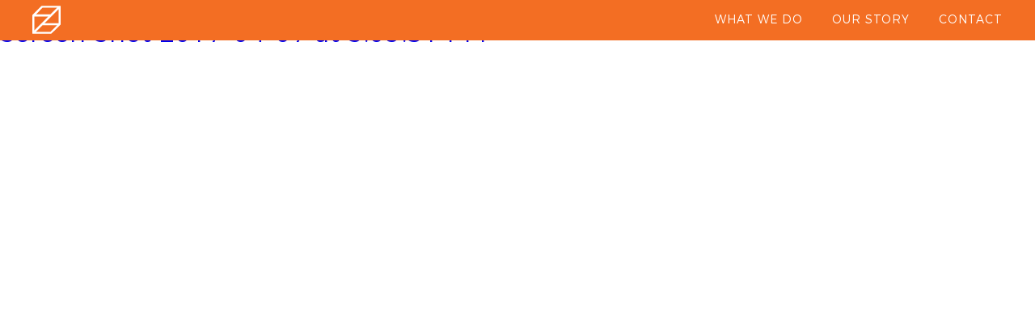

--- FILE ---
content_type: text/html; charset=UTF-8
request_url: https://zspace.com.au/project/v8-touchscreen/screen-shot-2017-04-07-at-5-09-31-pm/
body_size: 13404
content:
      <script src="/wp-content/themes/zspace/build/init.min.js"></script>
	<!DOCTYPE html>
<html lang="en-US">
<head>
<meta charset="UTF-8">
<meta name="viewport" content="width=device-width, initial-scale=1">
<link rel="profile" href="http://gmpg.org/xfn/11">
<link rel="pingback" href="https://zspace.com.au/xmlrpc.php">

<script src="https://player.vimeo.com/api/player.js"></script>
<link href="https://fonts.googleapis.com/css?family=Roboto:100,300,400" rel="stylesheet">
<meta name='robots' content='index, follow, max-image-preview:large, max-snippet:-1, max-video-preview:-1' />

	<!-- This site is optimized with the Yoast SEO plugin v26.7 - https://yoast.com/wordpress/plugins/seo/ -->
	<title>Screen Shot 2017-04-07 at 5.09.31 PM - ZSpace</title>
	<link rel="canonical" href="https://zspace.com.au/project/v8-touchscreen/screen-shot-2017-04-07-at-5-09-31-pm/" />
	<meta property="og:locale" content="en_US" />
	<meta property="og:type" content="article" />
	<meta property="og:title" content="Screen Shot 2017-04-07 at 5.09.31 PM - ZSpace" />
	<meta property="og:url" content="https://zspace.com.au/project/v8-touchscreen/screen-shot-2017-04-07-at-5-09-31-pm/" />
	<meta property="og:site_name" content="ZSpace" />
	<meta property="article:modified_time" content="2017-04-13T04:53:22+00:00" />
	<meta property="og:image" content="https://zspace.com.au/project/v8-touchscreen/screen-shot-2017-04-07-at-5-09-31-pm" />
	<meta property="og:image:width" content="835" />
	<meta property="og:image:height" content="471" />
	<meta property="og:image:type" content="image/jpeg" />
	<meta name="twitter:card" content="summary_large_image" />
	<script type="application/ld+json" class="yoast-schema-graph">{"@context":"https://schema.org","@graph":[{"@type":"WebPage","@id":"https://zspace.com.au/project/v8-touchscreen/screen-shot-2017-04-07-at-5-09-31-pm/","url":"https://zspace.com.au/project/v8-touchscreen/screen-shot-2017-04-07-at-5-09-31-pm/","name":"Screen Shot 2017-04-07 at 5.09.31 PM - ZSpace","isPartOf":{"@id":"https://zspace.com.au/#website"},"primaryImageOfPage":{"@id":"https://zspace.com.au/project/v8-touchscreen/screen-shot-2017-04-07-at-5-09-31-pm/#primaryimage"},"image":{"@id":"https://zspace.com.au/project/v8-touchscreen/screen-shot-2017-04-07-at-5-09-31-pm/#primaryimage"},"thumbnailUrl":"https://zspace.com.au/wp-content/uploads/2017/04/Screen-Shot-2017-04-07-at-5.09.31-PM.jpg","datePublished":"2017-04-07T07:11:54+00:00","dateModified":"2017-04-13T04:53:22+00:00","breadcrumb":{"@id":"https://zspace.com.au/project/v8-touchscreen/screen-shot-2017-04-07-at-5-09-31-pm/#breadcrumb"},"inLanguage":"en-US","potentialAction":[{"@type":"ReadAction","target":["https://zspace.com.au/project/v8-touchscreen/screen-shot-2017-04-07-at-5-09-31-pm/"]}]},{"@type":"ImageObject","inLanguage":"en-US","@id":"https://zspace.com.au/project/v8-touchscreen/screen-shot-2017-04-07-at-5-09-31-pm/#primaryimage","url":"https://zspace.com.au/wp-content/uploads/2017/04/Screen-Shot-2017-04-07-at-5.09.31-PM.jpg","contentUrl":"https://zspace.com.au/wp-content/uploads/2017/04/Screen-Shot-2017-04-07-at-5.09.31-PM.jpg","width":835,"height":471},{"@type":"BreadcrumbList","@id":"https://zspace.com.au/project/v8-touchscreen/screen-shot-2017-04-07-at-5-09-31-pm/#breadcrumb","itemListElement":[{"@type":"ListItem","position":1,"name":"Home","item":"https://zspace.com.au/"},{"@type":"ListItem","position":2,"name":"V8 Touchscreen","item":"https://zspace.com.au/project/v8-touchscreen/"},{"@type":"ListItem","position":3,"name":"Screen Shot 2017-04-07 at 5.09.31 PM"}]},{"@type":"WebSite","@id":"https://zspace.com.au/#website","url":"https://zspace.com.au/","name":"ZSpace","description":"","potentialAction":[{"@type":"SearchAction","target":{"@type":"EntryPoint","urlTemplate":"https://zspace.com.au/?s={search_term_string}"},"query-input":{"@type":"PropertyValueSpecification","valueRequired":true,"valueName":"search_term_string"}}],"inLanguage":"en-US"}]}</script>
	<!-- / Yoast SEO plugin. -->


<link rel="alternate" title="oEmbed (JSON)" type="application/json+oembed" href="https://zspace.com.au/wp-json/oembed/1.0/embed?url=https%3A%2F%2Fzspace.com.au%2Fproject%2Fv8-touchscreen%2Fscreen-shot-2017-04-07-at-5-09-31-pm%2F" />
<link rel="alternate" title="oEmbed (XML)" type="text/xml+oembed" href="https://zspace.com.au/wp-json/oembed/1.0/embed?url=https%3A%2F%2Fzspace.com.au%2Fproject%2Fv8-touchscreen%2Fscreen-shot-2017-04-07-at-5-09-31-pm%2F&#038;format=xml" />
<style id='wp-img-auto-sizes-contain-inline-css' type='text/css'>
img:is([sizes=auto i],[sizes^="auto," i]){contain-intrinsic-size:3000px 1500px}
/*# sourceURL=wp-img-auto-sizes-contain-inline-css */
</style>
<style id='wp-emoji-styles-inline-css' type='text/css'>

	img.wp-smiley, img.emoji {
		display: inline !important;
		border: none !important;
		box-shadow: none !important;
		height: 1em !important;
		width: 1em !important;
		margin: 0 0.07em !important;
		vertical-align: -0.1em !important;
		background: none !important;
		padding: 0 !important;
	}
/*# sourceURL=wp-emoji-styles-inline-css */
</style>
<style id='wp-block-library-inline-css' type='text/css'>
:root{--wp-block-synced-color:#7a00df;--wp-block-synced-color--rgb:122,0,223;--wp-bound-block-color:var(--wp-block-synced-color);--wp-editor-canvas-background:#ddd;--wp-admin-theme-color:#007cba;--wp-admin-theme-color--rgb:0,124,186;--wp-admin-theme-color-darker-10:#006ba1;--wp-admin-theme-color-darker-10--rgb:0,107,160.5;--wp-admin-theme-color-darker-20:#005a87;--wp-admin-theme-color-darker-20--rgb:0,90,135;--wp-admin-border-width-focus:2px}@media (min-resolution:192dpi){:root{--wp-admin-border-width-focus:1.5px}}.wp-element-button{cursor:pointer}:root .has-very-light-gray-background-color{background-color:#eee}:root .has-very-dark-gray-background-color{background-color:#313131}:root .has-very-light-gray-color{color:#eee}:root .has-very-dark-gray-color{color:#313131}:root .has-vivid-green-cyan-to-vivid-cyan-blue-gradient-background{background:linear-gradient(135deg,#00d084,#0693e3)}:root .has-purple-crush-gradient-background{background:linear-gradient(135deg,#34e2e4,#4721fb 50%,#ab1dfe)}:root .has-hazy-dawn-gradient-background{background:linear-gradient(135deg,#faaca8,#dad0ec)}:root .has-subdued-olive-gradient-background{background:linear-gradient(135deg,#fafae1,#67a671)}:root .has-atomic-cream-gradient-background{background:linear-gradient(135deg,#fdd79a,#004a59)}:root .has-nightshade-gradient-background{background:linear-gradient(135deg,#330968,#31cdcf)}:root .has-midnight-gradient-background{background:linear-gradient(135deg,#020381,#2874fc)}:root{--wp--preset--font-size--normal:16px;--wp--preset--font-size--huge:42px}.has-regular-font-size{font-size:1em}.has-larger-font-size{font-size:2.625em}.has-normal-font-size{font-size:var(--wp--preset--font-size--normal)}.has-huge-font-size{font-size:var(--wp--preset--font-size--huge)}.has-text-align-center{text-align:center}.has-text-align-left{text-align:left}.has-text-align-right{text-align:right}.has-fit-text{white-space:nowrap!important}#end-resizable-editor-section{display:none}.aligncenter{clear:both}.items-justified-left{justify-content:flex-start}.items-justified-center{justify-content:center}.items-justified-right{justify-content:flex-end}.items-justified-space-between{justify-content:space-between}.screen-reader-text{border:0;clip-path:inset(50%);height:1px;margin:-1px;overflow:hidden;padding:0;position:absolute;width:1px;word-wrap:normal!important}.screen-reader-text:focus{background-color:#ddd;clip-path:none;color:#444;display:block;font-size:1em;height:auto;left:5px;line-height:normal;padding:15px 23px 14px;text-decoration:none;top:5px;width:auto;z-index:100000}html :where(.has-border-color){border-style:solid}html :where([style*=border-top-color]){border-top-style:solid}html :where([style*=border-right-color]){border-right-style:solid}html :where([style*=border-bottom-color]){border-bottom-style:solid}html :where([style*=border-left-color]){border-left-style:solid}html :where([style*=border-width]){border-style:solid}html :where([style*=border-top-width]){border-top-style:solid}html :where([style*=border-right-width]){border-right-style:solid}html :where([style*=border-bottom-width]){border-bottom-style:solid}html :where([style*=border-left-width]){border-left-style:solid}html :where(img[class*=wp-image-]){height:auto;max-width:100%}:where(figure){margin:0 0 1em}html :where(.is-position-sticky){--wp-admin--admin-bar--position-offset:var(--wp-admin--admin-bar--height,0px)}@media screen and (max-width:600px){html :where(.is-position-sticky){--wp-admin--admin-bar--position-offset:0px}}

/*# sourceURL=wp-block-library-inline-css */
</style><style id='global-styles-inline-css' type='text/css'>
:root{--wp--preset--aspect-ratio--square: 1;--wp--preset--aspect-ratio--4-3: 4/3;--wp--preset--aspect-ratio--3-4: 3/4;--wp--preset--aspect-ratio--3-2: 3/2;--wp--preset--aspect-ratio--2-3: 2/3;--wp--preset--aspect-ratio--16-9: 16/9;--wp--preset--aspect-ratio--9-16: 9/16;--wp--preset--color--black: #000000;--wp--preset--color--cyan-bluish-gray: #abb8c3;--wp--preset--color--white: #ffffff;--wp--preset--color--pale-pink: #f78da7;--wp--preset--color--vivid-red: #cf2e2e;--wp--preset--color--luminous-vivid-orange: #ff6900;--wp--preset--color--luminous-vivid-amber: #fcb900;--wp--preset--color--light-green-cyan: #7bdcb5;--wp--preset--color--vivid-green-cyan: #00d084;--wp--preset--color--pale-cyan-blue: #8ed1fc;--wp--preset--color--vivid-cyan-blue: #0693e3;--wp--preset--color--vivid-purple: #9b51e0;--wp--preset--gradient--vivid-cyan-blue-to-vivid-purple: linear-gradient(135deg,rgb(6,147,227) 0%,rgb(155,81,224) 100%);--wp--preset--gradient--light-green-cyan-to-vivid-green-cyan: linear-gradient(135deg,rgb(122,220,180) 0%,rgb(0,208,130) 100%);--wp--preset--gradient--luminous-vivid-amber-to-luminous-vivid-orange: linear-gradient(135deg,rgb(252,185,0) 0%,rgb(255,105,0) 100%);--wp--preset--gradient--luminous-vivid-orange-to-vivid-red: linear-gradient(135deg,rgb(255,105,0) 0%,rgb(207,46,46) 100%);--wp--preset--gradient--very-light-gray-to-cyan-bluish-gray: linear-gradient(135deg,rgb(238,238,238) 0%,rgb(169,184,195) 100%);--wp--preset--gradient--cool-to-warm-spectrum: linear-gradient(135deg,rgb(74,234,220) 0%,rgb(151,120,209) 20%,rgb(207,42,186) 40%,rgb(238,44,130) 60%,rgb(251,105,98) 80%,rgb(254,248,76) 100%);--wp--preset--gradient--blush-light-purple: linear-gradient(135deg,rgb(255,206,236) 0%,rgb(152,150,240) 100%);--wp--preset--gradient--blush-bordeaux: linear-gradient(135deg,rgb(254,205,165) 0%,rgb(254,45,45) 50%,rgb(107,0,62) 100%);--wp--preset--gradient--luminous-dusk: linear-gradient(135deg,rgb(255,203,112) 0%,rgb(199,81,192) 50%,rgb(65,88,208) 100%);--wp--preset--gradient--pale-ocean: linear-gradient(135deg,rgb(255,245,203) 0%,rgb(182,227,212) 50%,rgb(51,167,181) 100%);--wp--preset--gradient--electric-grass: linear-gradient(135deg,rgb(202,248,128) 0%,rgb(113,206,126) 100%);--wp--preset--gradient--midnight: linear-gradient(135deg,rgb(2,3,129) 0%,rgb(40,116,252) 100%);--wp--preset--font-size--small: 13px;--wp--preset--font-size--medium: 20px;--wp--preset--font-size--large: 36px;--wp--preset--font-size--x-large: 42px;--wp--preset--spacing--20: 0.44rem;--wp--preset--spacing--30: 0.67rem;--wp--preset--spacing--40: 1rem;--wp--preset--spacing--50: 1.5rem;--wp--preset--spacing--60: 2.25rem;--wp--preset--spacing--70: 3.38rem;--wp--preset--spacing--80: 5.06rem;--wp--preset--shadow--natural: 6px 6px 9px rgba(0, 0, 0, 0.2);--wp--preset--shadow--deep: 12px 12px 50px rgba(0, 0, 0, 0.4);--wp--preset--shadow--sharp: 6px 6px 0px rgba(0, 0, 0, 0.2);--wp--preset--shadow--outlined: 6px 6px 0px -3px rgb(255, 255, 255), 6px 6px rgb(0, 0, 0);--wp--preset--shadow--crisp: 6px 6px 0px rgb(0, 0, 0);}:where(.is-layout-flex){gap: 0.5em;}:where(.is-layout-grid){gap: 0.5em;}body .is-layout-flex{display: flex;}.is-layout-flex{flex-wrap: wrap;align-items: center;}.is-layout-flex > :is(*, div){margin: 0;}body .is-layout-grid{display: grid;}.is-layout-grid > :is(*, div){margin: 0;}:where(.wp-block-columns.is-layout-flex){gap: 2em;}:where(.wp-block-columns.is-layout-grid){gap: 2em;}:where(.wp-block-post-template.is-layout-flex){gap: 1.25em;}:where(.wp-block-post-template.is-layout-grid){gap: 1.25em;}.has-black-color{color: var(--wp--preset--color--black) !important;}.has-cyan-bluish-gray-color{color: var(--wp--preset--color--cyan-bluish-gray) !important;}.has-white-color{color: var(--wp--preset--color--white) !important;}.has-pale-pink-color{color: var(--wp--preset--color--pale-pink) !important;}.has-vivid-red-color{color: var(--wp--preset--color--vivid-red) !important;}.has-luminous-vivid-orange-color{color: var(--wp--preset--color--luminous-vivid-orange) !important;}.has-luminous-vivid-amber-color{color: var(--wp--preset--color--luminous-vivid-amber) !important;}.has-light-green-cyan-color{color: var(--wp--preset--color--light-green-cyan) !important;}.has-vivid-green-cyan-color{color: var(--wp--preset--color--vivid-green-cyan) !important;}.has-pale-cyan-blue-color{color: var(--wp--preset--color--pale-cyan-blue) !important;}.has-vivid-cyan-blue-color{color: var(--wp--preset--color--vivid-cyan-blue) !important;}.has-vivid-purple-color{color: var(--wp--preset--color--vivid-purple) !important;}.has-black-background-color{background-color: var(--wp--preset--color--black) !important;}.has-cyan-bluish-gray-background-color{background-color: var(--wp--preset--color--cyan-bluish-gray) !important;}.has-white-background-color{background-color: var(--wp--preset--color--white) !important;}.has-pale-pink-background-color{background-color: var(--wp--preset--color--pale-pink) !important;}.has-vivid-red-background-color{background-color: var(--wp--preset--color--vivid-red) !important;}.has-luminous-vivid-orange-background-color{background-color: var(--wp--preset--color--luminous-vivid-orange) !important;}.has-luminous-vivid-amber-background-color{background-color: var(--wp--preset--color--luminous-vivid-amber) !important;}.has-light-green-cyan-background-color{background-color: var(--wp--preset--color--light-green-cyan) !important;}.has-vivid-green-cyan-background-color{background-color: var(--wp--preset--color--vivid-green-cyan) !important;}.has-pale-cyan-blue-background-color{background-color: var(--wp--preset--color--pale-cyan-blue) !important;}.has-vivid-cyan-blue-background-color{background-color: var(--wp--preset--color--vivid-cyan-blue) !important;}.has-vivid-purple-background-color{background-color: var(--wp--preset--color--vivid-purple) !important;}.has-black-border-color{border-color: var(--wp--preset--color--black) !important;}.has-cyan-bluish-gray-border-color{border-color: var(--wp--preset--color--cyan-bluish-gray) !important;}.has-white-border-color{border-color: var(--wp--preset--color--white) !important;}.has-pale-pink-border-color{border-color: var(--wp--preset--color--pale-pink) !important;}.has-vivid-red-border-color{border-color: var(--wp--preset--color--vivid-red) !important;}.has-luminous-vivid-orange-border-color{border-color: var(--wp--preset--color--luminous-vivid-orange) !important;}.has-luminous-vivid-amber-border-color{border-color: var(--wp--preset--color--luminous-vivid-amber) !important;}.has-light-green-cyan-border-color{border-color: var(--wp--preset--color--light-green-cyan) !important;}.has-vivid-green-cyan-border-color{border-color: var(--wp--preset--color--vivid-green-cyan) !important;}.has-pale-cyan-blue-border-color{border-color: var(--wp--preset--color--pale-cyan-blue) !important;}.has-vivid-cyan-blue-border-color{border-color: var(--wp--preset--color--vivid-cyan-blue) !important;}.has-vivid-purple-border-color{border-color: var(--wp--preset--color--vivid-purple) !important;}.has-vivid-cyan-blue-to-vivid-purple-gradient-background{background: var(--wp--preset--gradient--vivid-cyan-blue-to-vivid-purple) !important;}.has-light-green-cyan-to-vivid-green-cyan-gradient-background{background: var(--wp--preset--gradient--light-green-cyan-to-vivid-green-cyan) !important;}.has-luminous-vivid-amber-to-luminous-vivid-orange-gradient-background{background: var(--wp--preset--gradient--luminous-vivid-amber-to-luminous-vivid-orange) !important;}.has-luminous-vivid-orange-to-vivid-red-gradient-background{background: var(--wp--preset--gradient--luminous-vivid-orange-to-vivid-red) !important;}.has-very-light-gray-to-cyan-bluish-gray-gradient-background{background: var(--wp--preset--gradient--very-light-gray-to-cyan-bluish-gray) !important;}.has-cool-to-warm-spectrum-gradient-background{background: var(--wp--preset--gradient--cool-to-warm-spectrum) !important;}.has-blush-light-purple-gradient-background{background: var(--wp--preset--gradient--blush-light-purple) !important;}.has-blush-bordeaux-gradient-background{background: var(--wp--preset--gradient--blush-bordeaux) !important;}.has-luminous-dusk-gradient-background{background: var(--wp--preset--gradient--luminous-dusk) !important;}.has-pale-ocean-gradient-background{background: var(--wp--preset--gradient--pale-ocean) !important;}.has-electric-grass-gradient-background{background: var(--wp--preset--gradient--electric-grass) !important;}.has-midnight-gradient-background{background: var(--wp--preset--gradient--midnight) !important;}.has-small-font-size{font-size: var(--wp--preset--font-size--small) !important;}.has-medium-font-size{font-size: var(--wp--preset--font-size--medium) !important;}.has-large-font-size{font-size: var(--wp--preset--font-size--large) !important;}.has-x-large-font-size{font-size: var(--wp--preset--font-size--x-large) !important;}
/*# sourceURL=global-styles-inline-css */
</style>

<style id='classic-theme-styles-inline-css' type='text/css'>
/*! This file is auto-generated */
.wp-block-button__link{color:#fff;background-color:#32373c;border-radius:9999px;box-shadow:none;text-decoration:none;padding:calc(.667em + 2px) calc(1.333em + 2px);font-size:1.125em}.wp-block-file__button{background:#32373c;color:#fff;text-decoration:none}
/*# sourceURL=/wp-includes/css/classic-themes.min.css */
</style>
<link rel='stylesheet' id='starter-stylesheet-css' href='https://zspace.com.au/wp-content/themes/zspace/build/mini-style.css?ver=201411181035' type='text/css' media='all' />
<script type="text/javascript" src="https://zspace.com.au/wp-includes/js/jquery/jquery.min.js?ver=3.7.1" id="jquery-core-js"></script>
<script type="text/javascript" src="https://zspace.com.au/wp-includes/js/jquery/jquery-migrate.min.js?ver=3.4.1" id="jquery-migrate-js"></script>
<script type="text/javascript" src="https://zspace.com.au/wp-content/themes/zspace/build/modernizr.min.js?ver=2.8.3" id="starter-modernizr-js"></script>
<link rel="https://api.w.org/" href="https://zspace.com.au/wp-json/" /><link rel="alternate" title="JSON" type="application/json" href="https://zspace.com.au/wp-json/wp/v2/media/572" /><link rel='shortlink' href='https://zspace.com.au/?p=572' />
</head>
<body class="attachment wp-singular attachment-template-default single single-attachment postid-572 attachmentid-572 attachment-jpeg wp-theme-zspace">
  <script>
      var _gaq = _gaq || [];
    _gaq.push(['_setAccount', 'UA-41471261-1']);
    _gaq.push(['_trackPageview']);

    (function() {
      var ga = document.createElement('script'); ga.type = 'text/javascript'; ga.async = true;
      ga.src = ('https:' == document.location.protocol ? 'https://ssl' : 'http://www') + '.google-analytics.com/ga.js';
      var s = document.getElementsByTagName('script')[0]; s.parentNode.insertBefore(ga, s);
    })();
  </script>
	<svg style="position: absolute; width: 0; height: 0; overflow: hidden;" version="1.1" xmlns="http://www.w3.org/2000/svg" xmlns:xlink="http://www.w3.org/1999/xlink">
<defs>
<symbol id="icon-linkedin-with-circle" viewBox="0 0 32 32">
<title>linkedin-with-circle</title>
<path class="path1" d="M16 0.64c-8.483 0-15.36 6.877-15.36 15.36s6.877 15.36 15.36 15.36 15.36-6.877 15.36-15.36-6.877-15.36-15.36-15.36zM12.24 22.366h-3.11v-10.010h3.11v10.010zM10.666 11.128c-0.982 0-1.618-0.696-1.618-1.557 0-0.878 0.654-1.554 1.658-1.554s1.618 0.675 1.637 1.554c0 0.861-0.634 1.557-1.677 1.557zM23.6 22.366h-3.11v-5.547c0-1.291-0.451-2.168-1.576-2.168-0.859 0-1.37 0.594-1.595 1.165-0.083 0.203-0.104 0.491-0.104 0.778v5.771h-3.112v-6.816c0-1.25-0.040-2.294-0.082-3.194h2.702l0.142 1.39h0.062c0.41-0.653 1.413-1.616 3.091-1.616 2.046 0 3.581 1.371 3.581 4.318v5.918z"></path>
</symbol>
<symbol id="icon-plus" viewBox="0 0 32 32">
<title>plus</title>
<path class="path1" d="M25.6 16c0 0.885-0.077 1.6-0.962 1.6h-7.038v7.038c0 0.883-0.715 0.962-1.6 0.962s-1.6-0.078-1.6-0.962v-7.038h-7.038c-0.883 0-0.962-0.715-0.962-1.6s0.078-1.6 0.962-1.6h7.038v-7.038c0-0.885 0.715-0.962 1.6-0.962s1.6 0.077 1.6 0.962v7.038h7.038c0.885 0 0.962 0.715 0.962 1.6z"></path>
</symbol>
<symbol id="icon-search" viewBox="0 0 32 32">
<title>search</title>
<path class="path1" d="M31.008 27.231l-7.58-6.447c-0.784-0.705-1.622-1.029-2.299-0.998 1.789-2.096 2.87-4.815 2.87-7.787 0-6.627-5.373-12-12-12s-12 5.373-12 12 5.373 12 12 12c2.972 0 5.691-1.081 7.787-2.87-0.031 0.677 0.293 1.515 0.998 2.299l6.447 7.58c1.104 1.226 2.907 1.33 4.007 0.23s0.997-2.903-0.23-4.007zM12 20c-4.418 0-8-3.582-8-8s3.582-8 8-8 8 3.582 8 8-3.582 8-8 8z"></path>
</symbol>
<symbol id="icon-arrow-up2" viewBox="0 0 32 32">
<title>arrow-up2</title>
<path class="path1" d="M27.414 12.586l-10-10c-0.781-0.781-2.047-0.781-2.828 0l-10 10c-0.781 0.781-0.781 2.047 0 2.828s2.047 0.781 2.828 0l6.586-6.586v19.172c0 1.105 0.895 2 2 2s2-0.895 2-2v-19.172l6.586 6.586c0.39 0.39 0.902 0.586 1.414 0.586s1.024-0.195 1.414-0.586c0.781-0.781 0.781-2.047 0-2.828z"></path>
</symbol>
<symbol id="icon-mail4" viewBox="0 0 32 32">
<title>mail4</title>
<path class="path1" d="M16 0c-8.837 0-16 7.163-16 16s7.163 16 16 16 16-7.163 16-16-7.163-16-16-16zM8 8h16c0.286 0 0.563 0.061 0.817 0.177l-8.817 10.286-8.817-10.287c0.254-0.116 0.531-0.177 0.817-0.177zM6 22v-12c0-0.042 0.002-0.084 0.004-0.125l5.864 6.842-5.8 5.8c-0.045-0.167-0.069-0.34-0.069-0.517zM24 24h-16c-0.177 0-0.35-0.024-0.517-0.069l5.691-5.691 2.826 3.297 2.826-3.297 5.691 5.691c-0.167 0.045-0.34 0.069-0.517 0.069zM26 22c0 0.177-0.024 0.35-0.069 0.517l-5.8-5.8 5.865-6.842c0.003 0.041 0.004 0.083 0.004 0.125v12z"></path>
</symbol>
<symbol id="icon-facebook" viewBox="0 0 32 32">
<title>facebook</title>
<path class="path1" d="M19 6h5v-6h-5c-3.86 0-7 3.14-7 7v3h-4v6h4v16h6v-16h5l1-6h-6v-3c0-0.542 0.458-1 1-1z"></path>
</symbol>
<symbol id="icon-twitter" viewBox="0 0 32 32">
<title>twitter</title>
<path class="path1" d="M32 7.075c-1.175 0.525-2.444 0.875-3.769 1.031 1.356-0.813 2.394-2.1 2.887-3.631-1.269 0.75-2.675 1.3-4.169 1.594-1.2-1.275-2.906-2.069-4.794-2.069-3.625 0-6.563 2.938-6.563 6.563 0 0.512 0.056 1.012 0.169 1.494-5.456-0.275-10.294-2.888-13.531-6.862-0.563 0.969-0.887 2.1-0.887 3.3 0 2.275 1.156 4.287 2.919 5.463-1.075-0.031-2.087-0.331-2.975-0.819 0 0.025 0 0.056 0 0.081 0 3.181 2.263 5.838 5.269 6.437-0.55 0.15-1.131 0.231-1.731 0.231-0.425 0-0.831-0.044-1.237-0.119 0.838 2.606 3.263 4.506 6.131 4.563-2.25 1.762-5.075 2.813-8.156 2.813-0.531 0-1.050-0.031-1.569-0.094 2.913 1.869 6.362 2.95 10.069 2.95 12.075 0 18.681-10.006 18.681-18.681 0-0.287-0.006-0.569-0.019-0.85 1.281-0.919 2.394-2.075 3.275-3.394z"></path>
</symbol>
<symbol id="icon-vimeo" viewBox="0 0 32 32">
<title>vimeo</title>
<path class="path1" d="M31.988 8.563c-0.144 3.113-2.319 7.381-6.525 12.794-4.35 5.65-8.031 8.481-11.044 8.481-1.863 0-3.444-1.719-4.731-5.163-0.863-3.156-1.719-6.313-2.581-9.469-0.956-3.444-1.981-5.162-3.081-5.162-0.237 0-1.075 0.506-2.513 1.506l-1.506-1.938c1.581-1.387 3.138-2.775 4.669-4.162 2.106-1.819 3.688-2.775 4.744-2.875 2.487-0.237 4.025 1.463 4.6 5.106 0.619 3.931 1.050 6.375 1.294 7.331 0.719 3.263 1.506 4.894 2.369 4.894 0.669 0 1.675-1.056 3.019-3.175 1.337-2.113 2.056-3.725 2.156-4.831 0.194-1.825-0.525-2.744-2.156-2.744-0.769 0-1.556 0.175-2.369 0.525 1.575-5.15 4.575-7.65 9.012-7.506 3.281 0.087 4.831 2.219 4.644 6.388z"></path>
</symbol>



<!-- NEW ICONS -->

<symbol viewBox="0 0 36.33 36.33" id="linkedIn"><title>linkedIn</title><path class="cls-1" d="M73.24,582.47A18.16,18.16,0,1,0,91.4,600.63,18.16,18.16,0,0,0,73.24,582.47ZM69,609H66V597h3v12Zm-1.71-13.67a2.18,2.18,0,1,1,2.18-2.18A2.18,2.18,0,0,1,67.29,595.33ZM83,609H80v-5.81c0-1.4-.42-3.2-2.35-3.2S75,601.51,75,603.08V609H72V597h3v1.76c0-.94,1.8-2,3.62-2,3.8,0,4.38,2.44,4.38,5.69V609Z" transform="translate(-55.07 -582.47)"/></symbol>


<symbol viewBox="0 0 68.36 136.72" id="back-to-top"><title>back-to-top</title><polygon class="cls-1" points="68.36 0 0 68.36 68.36 136.72 68.36 0"/><path class="cls-2" d="M416.62,323.06l-12-11.93a1.77,1.77,0,0,0-3,0l-12,12a1.73,1.73,0,1,0,2.45,2.45l9.32-9.29V336.5a1.75,1.75,0,1,0,3.5,0V316.27l9.27,9.24A1.73,1.73,0,0,0,416.62,323.06Z" transform="translate(-363.42 -255.89)"/></symbol>

<symbol viewBox="0 0 44.29 39.58" id="close"><title>close</title><path class="cls-1" d="M172.85,326L191,310a2.17,2.17,0,0,0-2.87-3.24l-18.55,16.37L151,306.77a2.17,2.17,0,0,0-2.87,3.24l18.15,16-18.15,16a2.17,2.17,0,0,0,2.87,3.24l18.55-16.37,18.55,16.37A2.17,2.17,0,0,0,191,342Z" transform="translate(-147.44 -306.23)"/></symbol>

<symbol viewBox="0 0 16.06 16" id="dot-active"><title>dot-active</title><path class="cls-1" d="M968.11,768.53a7.5,7.5,0,1,1-7.53,7.5A7.52,7.52,0,0,1,968.11,768.53Z" transform="translate(-960.08 -768.03)"/><path class="cls-2" d="M968.11,773A3.07,3.07,0,1,1,965,776,3.07,3.07,0,0,1,968.11,773Z" transform="translate(-960.08 -768.03)"/></symbol>

<symbol viewBox="0 0 16.06 16" id="dot"><title>dot</title><path class="cls-1" d="M1047,768.53a7.5,7.5,0,1,1-7.53,7.5A7.52,7.52,0,0,1,1047,768.53Z" transform="translate(-1038.93 -768.03)"/></symbol>

<symbol viewBox="0 0 36.33 36.33" id="email"><title>email</title><path class="cls-1" d="M120.36,582.47a18.16,18.16,0,1,0,18.16,18.16A18.16,18.16,0,0,0,120.36,582.47ZM131,606.15a1.81,1.81,0,0,1-1.83,1.85H112.41c-1,0-1.41-.82-1.41-1.85v-8l7.61,4.3a5.07,5.07,0,0,0,2.24.55,5.75,5.75,0,0,0,2.37-.55l7.79-4.3v8Zm0-10.69-9.18,5a1.69,1.69,0,0,1-1,.22,1.23,1.23,0,0,1-.84-0.22l-9-5v0a1.38,1.38,0,0,1,1.61-1.44H129c1,0,2,.45,2,1.44v0Z" transform="translate(-102.2 -582.47)"/></symbol>

<symbol viewBox="0 0 13.49 27.92" id="facebook"><title>facebook</title><path class="cls-1" d="M65.91,715.91h-6V702.45h-3v-5h3v-3c0-4.06,1.69-6.48,6.48-6.48h4v5h-2.5c-1.87,0-2,.7-2,2v2.5h4.52l-0.53,5h-4v13.46Z" transform="translate(-56.94 -687.99)"/></symbol>

<symbol viewBox="0 0 185.26 185.25" id="large-logo"><title>large-logo</title><polygon class="cls-1" points="185.26 0 0 185.25 0 34.11 34.12 0 185.26 0"/><path class="cls-2" d="M127.17,100.32v0s0-.09,0-0.13,0-.11,0-0.17V72.22c0-.05,0-0.11,0-0.16V71.89l0-.09,0-.07,0-.08,0-.07,0-.08,0-.07,0-.08,0-.06-0.07-.09,0,0a1.67,1.67,0,0,0-.24-0.24l0,0-0.1-.07-0.05,0-0.09-.05-0.06,0-0.08,0-0.07,0-0.09,0-0.07,0-0.09,0H97.76a1.67,1.67,0,0,0-1.18.49L82.69,84.92a1.67,1.67,0,0,0-.42.7h0c0,0.05,0,.1,0,0.15v0s0,0.09,0,.13,0,0.11,0,.17v27.78h0q0,0.08,0,.16v0.16l0,0.09,0,0.07,0,0.08,0,0.07,0,0.08,0,0.07,0,0.08,0,0.06,0.07,0.09,0,0a1.68,1.68,0,0,0,.24.24l0,0,0.1,0.07,0.05,0,0.09,0.05,0.06,0,0.08,0,0.07,0,0.09,0,0.07,0,0.09,0h28.1a1.67,1.67,0,0,0,1.18-.49l13.88-13.88A1.66,1.66,0,0,0,127.17,100.32ZM85.53,87.77h22.09L85.53,109.86V87.77Zm27.27-.47,0,0,11-11V98.33H101.78ZM98.45,73.88h23.06L111,84.44H87.89ZM111,112.22H87.89l10.56-10.56h23.06Z" transform="translate(-42 -40)"/></symbol>

<symbol viewBox="0 0 36.33 36.33" id="linkedIn"><title>linkedIn</title><path class="cls-1" d="M73.24,582.47A18.16,18.16,0,1,0,91.4,600.63,18.16,18.16,0,0,0,73.24,582.47ZM69,609H66V597h3v12Zm-1.71-13.67a2.18,2.18,0,1,1,2.18-2.18A2.18,2.18,0,0,1,67.29,595.33ZM83,609H80v-5.81c0-1.4-.42-3.2-2.35-3.2S75,601.51,75,603.08V609H72V597h3v1.76c0-.94,1.8-2,3.62-2,3.8,0,4.38,2.44,4.38,5.69V609Z" transform="translate(-55.07 -582.47)"/></symbol>

<symbol viewBox="0 0 37.16 37.16" id="logo-simple"><title>logo-simple</title><path class="cls-1" d="M93.79,479.1v0s0-.07,0-0.11,0-.09,0-0.14V455.89s0-.09,0-0.14v-0.13l0-.07,0-.06,0-.07,0-.06,0-.07,0-.06,0-.07,0,0L93.53,455l0,0a1.38,1.38,0,0,0-.2-0.2l0,0-0.08-.06,0,0-0.07,0-0.05,0-0.07,0-0.05,0-0.07,0H92.78l-0.07,0H69.5a1.38,1.38,0,0,0-1,.4L57.06,466.38a1.37,1.37,0,0,0-.35.58h0l0,0.13v0s0,0.07,0,.11,0,0.09,0,.14V490.3h0s0,0.09,0,.13v0.13l0,0.07,0,0.06,0,0.07,0,0.06,0,0.07,0,0.06,0,0.07,0,0,0.06,0.08,0,0a1.38,1.38,0,0,0,.2.2l0,0,0.08,0.06,0,0,0.07,0,0.05,0,0.07,0,0.05,0,0.07,0h0.06l0.07,0H81a1.38,1.38,0,0,0,1-.4L93.41,479.8A1.37,1.37,0,0,0,93.79,479.1ZM59.41,468.73H77.65L59.41,487V468.73Zm22.52-.39,0,0,9.11-9.11v18.24H72.82ZM70.07,457.27h19L80.4,466h-19ZM80.4,488.92h-19l8.72-8.72h19Z" transform="translate(-56.66 -454.51)"/></symbol>

<symbol viewBox="0 0 51.71 40" id="open-menu"><title>open-menu</title><path class="cls-1" d="M53.42,310.31h47.46a2.14,2.14,0,0,0,0-4.29H53.42A2.14,2.14,0,0,0,53.42,310.31Zm47.46,31.43H53.42a2.14,2.14,0,0,0,0,4.29h47.46A2.14,2.14,0,0,0,100.88,341.73Zm0-17.86H53.42a2.14,2.14,0,0,0,0,4.29h47.46A2.14,2.14,0,0,0,100.88,323.88Z" transform="translate(-51.3 -306.02)"/></symbol>

<symbol viewBox="0 0 16.01 16.14" id="search"><title>search</title><path class="cls-1" d="M396.82,600.5l-4.46-4.5,0,0a6.17,6.17,0,1,0-5,2.6,6.11,6.11,0,0,0,3.64-1.2l0,0,4.46,4.51a1,1,0,0,0,1.41,0A1,1,0,0,0,396.82,600.5Zm-9.54-3.74a4.45,4.45,0,1,1,4.41-4.45A4.43,4.43,0,0,1,387.28,596.76Z" transform="translate(-381.11 -586.08)"/></symbol>

<symbol viewBox="0 0 131.4 131.39" id="small-logo"><title>small-logo</title><polygon class="cls-1" points="131.4 0 0 131.39 0 24.08 24.09 0 131.4 0"/><path class="cls-2" d="M333.33,82.69v0s0-.06,0-0.09,0-.08,0-0.12V62.73s0-.08,0-0.12V62.39l0-.06,0,0,0-.06,0,0,0-.06,0,0,0-.07,0,0a1.19,1.19,0,0,0-.17-0.17l0,0-0.07-.05,0,0-0.06,0,0,0-0.06,0,0,0-0.06,0h0l-0.06,0h-20a1.18,1.18,0,0,0-.84.35l-9.86,9.86a1.18,1.18,0,0,0-.3.5h0l0,0.11v0s0,0.06,0,.09,0,0.08,0,.12V92.32h0s0,0.08,0,.11v0.11l0,0.06v0.05l0,0.06,0,0,0,0.06,0,0,0,0.06,0,0,0,0.07,0,0a1.19,1.19,0,0,0,.17.17l0,0,0.07,0.05,0,0,0.06,0,0,0,0.06,0,0,0,0.06,0h0l0.06,0h20a1.18,1.18,0,0,0,.84-0.35L333,83.3A1.18,1.18,0,0,0,333.33,82.69Zm-29.56-8.91h15.68L303.77,89.46V73.78Zm19.36-.34,0,0L331,65.59V81.27H315.31Zm-10.2-9.53h16.38l-7.49,7.49H305.45Zm8.88,27.22H305.45l7.49-7.49h16.38Z" transform="translate(-273 -40)"/></symbol>

<symbol viewBox="0 0 31.81 25.85" id="twitter"><title>twitter</title><path class="cls-1" d="M168.71,693.59a13,13,0,0,1-3.75,1,6.55,6.55,0,0,0,2.87-3.61,13.06,13.06,0,0,1-4.14,1.58,6.53,6.53,0,0,0-11.12,6,18.53,18.53,0,0,1-13.45-6.82,6.53,6.53,0,0,0,2,8.71,6.5,6.5,0,0,1-3-.82s0,0.05,0,.08a6.53,6.53,0,0,0,5.23,6.4,6.54,6.54,0,0,1-2.95.11,6.53,6.53,0,0,0,6.1,4.53,13.09,13.09,0,0,1-8.1,2.79,13.24,13.24,0,0,1-1.56-.09,18.47,18.47,0,0,0,10,2.93c12,0,18.57-9.94,18.57-18.57q0-.42,0-0.84A13.26,13.26,0,0,0,168.71,693.59Z" transform="translate(-136.9 -690.53)"/></symbol>

<symbol viewBox="0 0 193 193" id="video-play"><title>video-play</title><path class="cls-1" d="M191.72,1203.58a96.5,96.5,0,1,1,96.5-96.5A96.61,96.61,0,0,1,191.72,1203.58Zm0-188a91.5,91.5,0,1,0,91.5,91.5A91.6,91.6,0,0,0,191.72,1015.58Z" transform="translate(-95.22 -1010.58)"/><path class="cls-2" d="M158.78,1146.58a5.56,5.56,0,0,1-3-.88,5.5,5.5,0,0,1-2.55-4.65v-67.93a5.55,5.55,0,0,1,7.89-5l73.88,34a5.52,5.52,0,0,1,0,10l-73.88,34A5.59,5.59,0,0,1,158.78,1146.58Zm0-74a0.56,0.56,0,0,0-.31.09,0.5,0.5,0,0,0-.25.44V1141a0.5,0.5,0,0,0,.25.44,0.56,0.56,0,0,0,.55,0l73.88-34a0.52,0.52,0,0,0,0-1l-73.88-34A0.58,0.58,0,0,0,158.78,1072.59Z" transform="translate(-95.22 -1010.58)"/></symbol>

<symbol viewBox="0 0 27.43 23.66" id="vimeo"><title>vimeo</title><path class="cls-1" d="M117.27,696a3.94,3.94,0,0,0-.51-3.22c-1-1.25-3.1-1.3-4.54-1.08a9.52,9.52,0,0,0-6.5,6.13c2.39-.18,3.65.17,3.42,2.81a9.68,9.68,0,0,1-1.28,3.47c-0.72,1.34-2.06,4-3.83,2.07-1.59-1.7-1.47-5-1.83-7.12a29.79,29.79,0,0,0-.81-4c-0.34-1.08-1.13-2.37-2.09-2.65a4.27,4.27,0,0,0-3.06.61c-2.39,1.4-4.21,3.4-6.28,5.05v0.15c0.41,0.39.52,1,1.12,1.12,1.42,0.21,2.78-1.33,3.72.27a16.44,16.44,0,0,1,1.12,3.1c0.49,1.4.87,2.93,1.28,4.54,0.68,2.73,1.52,6.81,3.88,7.81,1.2,0.51,3-.17,3.93-0.72a21.93,21.93,0,0,0,6.07-5.76A39.21,39.21,0,0,0,117.27,696Z" transform="translate(-89.95 -691.62)"/></symbol>

<symbol viewBox="0 0 33.55 39.4" id="zspace-other-circles"><title>zspace-other-circles</title><path class="cls-1" d="M201.65,470.16a16.77,16.77,0,1,0-33.29,2.93,16.77,16.77,0,1,0,33,0A16.81,16.81,0,0,0,201.65,470.16Zm-16.77-14.31a14.33,14.33,0,0,1,13.85,10.71,16.76,16.76,0,0,0-27.69,0A14.33,14.33,0,0,1,184.88,455.86Zm14,17.23a14.31,14.31,0,0,1-28,0A14.31,14.31,0,0,1,198.88,473.09Zm-14,17.23A14.33,14.33,0,0,1,171,479.62a16.76,16.76,0,0,0,27.69,0A14.33,14.33,0,0,1,184.88,490.33Z" transform="translate(-168.11 -453.39)"/></symbol>

<symbol viewBox="0 0 33.1 39.06" id="zspace-other-tri"><title>zspace-other-tri</title><path class="cls-1" d="M146,455.31a3,3,0,0,0,0-.39V455h-0.1s-0.07-.3-0.14-0.42l-0.08-.14a1.34,1.34,0,0,0-.11-0.17l-0.06-.05-0.12-.1a1.24,1.24,0,0,0-.22-0.13l-0.14-.05a1.23,1.23,0,0,0-.27,0s-0.06,0-.09,0H114.15s-0.05,0-.08,0a1.21,1.21,0,0,0-.29,0l-0.13,0a1.2,1.2,0,0,0-.22.12l-0.12.09-0.06,0a1.22,1.22,0,0,0-.11.15s-0.06.12-.08,0.16-0.13.42-.15,0.42H113v-0.08a2.89,2.89,0,0,0,0,.39,1.17,1.17,0,0,0,0,.14,1.19,1.19,0,0,0,0,.17l15.26,36.55a1.23,1.23,0,0,0,.16.27l0,0a1.25,1.25,0,0,0,.3.26l0.1,0a1.24,1.24,0,0,0,.27.1s0,0,.05,0a1.29,1.29,0,0,0,.24,0h0a1.29,1.29,0,0,0,.24,0l0.05,0a1.26,1.26,0,0,0,.27-0.11l0.1-.05a1.26,1.26,0,0,0,.3-0.26l0,0a1.24,1.24,0,0,0,.17-0.27l15.26-36.55A6.14,6.14,0,0,1,146,455.31Zm-18,6.63v23.47l-11.7-28Zm9.27-5-7.86,3.21L120.85,457H138Zm-6.27,5,11.71-4.55-11.71,28V461.94Z" transform="translate(-112.9 -453.94)"/></symbol>

</defs>
</svg>
	<div id="page" class="hfeed site">
		<div class="off-menu-before"></div>
		<nav class="off-menu" id="menu-1">
			<div class="contact-info">
				<a class="nav" href="/#what-we-do">What We Do</a>
				<a class="nav" href="/#our-story">Our Story</a>
				<h5>Z Space</h5>
				<p class="address">
					Suite 3.07<br>
					77 Dunning Ave<br>
					Rosebery, NSW 2018<br>
					Australia<br>
				</p>
				<p>
					<a href="tel:+61292126777">+61 2 9212 6777</a><br>
					<a href="mailto:info@zspace.com.au">info@zspace.com.au</a>
				</p>
				<p class="social-icons">
					<a href="https://www.facebook.com/ZSPACE-147399488608558/" class="facebook">
						<svg class="icon icon-facebook">
							<use xlink:href="#icon-facebook"></use>
						</svg>
					</a>
					<a href="https://vimeo.com/zspace" class="vimeo">
						<svg class="icon icon-vimeo">
							<use xlink:href="#icon-vimeo"></use>
						</svg>
					</a>
					<a href="https://twitter.com/zSpace" class="twitter">
						<svg class="icon icon-twitter">
							<use xlink:href="#icon-twitter"></use>
						</svg>
					</a>
				</p>
				<p>
					<small>
						&copy;2026 ZSPACE<br>
						<a href="/privacy" class="privacy">Privacy</a>
					</small>
				</p>
			</div>
			<a href="#0" id="offNavClose" class="offNavClose">
				<svg class="icon close">
					<use xlink:href="#close"></use>
				</svg>
			</a>
		</nav>

		<a class="skip-link screen-reader-text" href="#content">Skip to content</a>
			
					<header id="masthead" class="site-header" role="banner">
						<div class="site-branding-inner">

							<h1 class="title">
								<a href="https://zspace.com.au/" rel="home">
									<span class="screen-reader-text">ZSpace</span>
									<img src="https://zspace.com.au/wp-content/themes/zspace/img/svg/logo-simple.svg" onerror="this.src='https://zspace.com.au/wp-content/themes/zspace/img/zspace-logo-inner.png" alt="ZSpace'; this.onerror=null;">
								</a>
							</h1>

              <a href="#0" class="nav-toggle" id="nav-toggle">
    						<svg class="icon open-menu">
    							<use xlink:href="#open-menu"></use>
    						</svg>
    					</a>

              <nav id="main-menu" class="main-menu">
    						<a href="/#what-we-do">What We Do</a>
    						<a href="/#our-story">Our Story</a>
    						<a href="/#contact">Contact</a>
    					</nav>

						</div><!-- .site-branding -->
					</header><!-- #masthead -->
				
			<div class="header-fix"></div>
			<div class="nav-push">

	<section id="primary" class="content-area">
		<main id="main" class="site-main" role="main">
		
										<article>
					<a href="https://zspace.com.au/project/v8-touchscreen/screen-shot-2017-04-07-at-5-09-31-pm/">
						<h2>
							Screen Shot 2017-04-07 at 5.09.31 PM						</h2>
					</a>
				</article>
			
			
		
		</main><!-- #main -->
			</section><!-- #primary -->


    </div>  </div>   <script type="speculationrules">
{"prefetch":[{"source":"document","where":{"and":[{"href_matches":"/*"},{"not":{"href_matches":["/wp-*.php","/wp-admin/*","/wp-content/uploads/*","/wp-content/*","/wp-content/plugins/*","/wp-content/themes/zspace/*","/*\\?(.+)"]}},{"not":{"selector_matches":"a[rel~=\"nofollow\"]"}},{"not":{"selector_matches":".no-prefetch, .no-prefetch a"}}]},"eagerness":"conservative"}]}
</script>
<script type="text/javascript" id="zspace-load-projects-js-extra">
/* <![CDATA[ */
var project_vars = {"siteUrl":"https://zspace.com.au"};
//# sourceURL=zspace-load-projects-js-extra
/* ]]> */
</script>
<script type="text/javascript" src="https://zspace.com.au/wp-content/themes/zspace/ajax_load/zspace-load-projects.js?ver=1" id="zspace-load-projects-js"></script>
<script type="text/javascript" src="https://zspace.com.au/wp-includes/js/comment-reply.min.js?ver=6.9" id="comment-reply-js" async="async" data-wp-strategy="async" fetchpriority="low"></script>
<script type="text/javascript" src="https://zspace.com.au/wp-content/themes/zspace/build/production.min.js?ver=201411181035" id="starter-js-js"></script>
<script id="wp-emoji-settings" type="application/json">
{"baseUrl":"https://s.w.org/images/core/emoji/17.0.2/72x72/","ext":".png","svgUrl":"https://s.w.org/images/core/emoji/17.0.2/svg/","svgExt":".svg","source":{"concatemoji":"https://zspace.com.au/wp-includes/js/wp-emoji-release.min.js?ver=6.9"}}
</script>
<script type="module">
/* <![CDATA[ */
/*! This file is auto-generated */
const a=JSON.parse(document.getElementById("wp-emoji-settings").textContent),o=(window._wpemojiSettings=a,"wpEmojiSettingsSupports"),s=["flag","emoji"];function i(e){try{var t={supportTests:e,timestamp:(new Date).valueOf()};sessionStorage.setItem(o,JSON.stringify(t))}catch(e){}}function c(e,t,n){e.clearRect(0,0,e.canvas.width,e.canvas.height),e.fillText(t,0,0);t=new Uint32Array(e.getImageData(0,0,e.canvas.width,e.canvas.height).data);e.clearRect(0,0,e.canvas.width,e.canvas.height),e.fillText(n,0,0);const a=new Uint32Array(e.getImageData(0,0,e.canvas.width,e.canvas.height).data);return t.every((e,t)=>e===a[t])}function p(e,t){e.clearRect(0,0,e.canvas.width,e.canvas.height),e.fillText(t,0,0);var n=e.getImageData(16,16,1,1);for(let e=0;e<n.data.length;e++)if(0!==n.data[e])return!1;return!0}function u(e,t,n,a){switch(t){case"flag":return n(e,"\ud83c\udff3\ufe0f\u200d\u26a7\ufe0f","\ud83c\udff3\ufe0f\u200b\u26a7\ufe0f")?!1:!n(e,"\ud83c\udde8\ud83c\uddf6","\ud83c\udde8\u200b\ud83c\uddf6")&&!n(e,"\ud83c\udff4\udb40\udc67\udb40\udc62\udb40\udc65\udb40\udc6e\udb40\udc67\udb40\udc7f","\ud83c\udff4\u200b\udb40\udc67\u200b\udb40\udc62\u200b\udb40\udc65\u200b\udb40\udc6e\u200b\udb40\udc67\u200b\udb40\udc7f");case"emoji":return!a(e,"\ud83e\u1fac8")}return!1}function f(e,t,n,a){let r;const o=(r="undefined"!=typeof WorkerGlobalScope&&self instanceof WorkerGlobalScope?new OffscreenCanvas(300,150):document.createElement("canvas")).getContext("2d",{willReadFrequently:!0}),s=(o.textBaseline="top",o.font="600 32px Arial",{});return e.forEach(e=>{s[e]=t(o,e,n,a)}),s}function r(e){var t=document.createElement("script");t.src=e,t.defer=!0,document.head.appendChild(t)}a.supports={everything:!0,everythingExceptFlag:!0},new Promise(t=>{let n=function(){try{var e=JSON.parse(sessionStorage.getItem(o));if("object"==typeof e&&"number"==typeof e.timestamp&&(new Date).valueOf()<e.timestamp+604800&&"object"==typeof e.supportTests)return e.supportTests}catch(e){}return null}();if(!n){if("undefined"!=typeof Worker&&"undefined"!=typeof OffscreenCanvas&&"undefined"!=typeof URL&&URL.createObjectURL&&"undefined"!=typeof Blob)try{var e="postMessage("+f.toString()+"("+[JSON.stringify(s),u.toString(),c.toString(),p.toString()].join(",")+"));",a=new Blob([e],{type:"text/javascript"});const r=new Worker(URL.createObjectURL(a),{name:"wpTestEmojiSupports"});return void(r.onmessage=e=>{i(n=e.data),r.terminate(),t(n)})}catch(e){}i(n=f(s,u,c,p))}t(n)}).then(e=>{for(const n in e)a.supports[n]=e[n],a.supports.everything=a.supports.everything&&a.supports[n],"flag"!==n&&(a.supports.everythingExceptFlag=a.supports.everythingExceptFlag&&a.supports[n]);var t;a.supports.everythingExceptFlag=a.supports.everythingExceptFlag&&!a.supports.flag,a.supports.everything||((t=a.source||{}).concatemoji?r(t.concatemoji):t.wpemoji&&t.twemoji&&(r(t.twemoji),r(t.wpemoji)))});
//# sourceURL=https://zspace.com.au/wp-includes/js/wp-emoji-loader.min.js
/* ]]> */
</script>
<!--[if lt IE 9 ]>
	<script src="https://zspace.com.au/wp-content/themes/zspace/build/REM-unit-polyfill/js/rem.min.js" type="text/javascript"></script>
<![endif]-->

</body>
</html>


--- FILE ---
content_type: text/html; charset=UTF-8
request_url: https://zspace.com.au/project/v8-touchscreen/screen-shot-2017-04-07-at-5-09-31-pm/
body_size: 13192
content:
<!DOCTYPE html>
<html lang="en-US">
<head>
<meta charset="UTF-8">
<meta name="viewport" content="width=device-width, initial-scale=1">
<link rel="profile" href="http://gmpg.org/xfn/11">
<link rel="pingback" href="https://zspace.com.au/xmlrpc.php">

<script src="https://player.vimeo.com/api/player.js"></script>
<link href="https://fonts.googleapis.com/css?family=Roboto:100,300,400" rel="stylesheet">
<meta name='robots' content='index, follow, max-image-preview:large, max-snippet:-1, max-video-preview:-1' />

	<!-- This site is optimized with the Yoast SEO plugin v26.7 - https://yoast.com/wordpress/plugins/seo/ -->
	<title>Screen Shot 2017-04-07 at 5.09.31 PM - ZSpace</title>
	<link rel="canonical" href="https://zspace.com.au/project/v8-touchscreen/screen-shot-2017-04-07-at-5-09-31-pm/" />
	<meta property="og:locale" content="en_US" />
	<meta property="og:type" content="article" />
	<meta property="og:title" content="Screen Shot 2017-04-07 at 5.09.31 PM - ZSpace" />
	<meta property="og:url" content="https://zspace.com.au/project/v8-touchscreen/screen-shot-2017-04-07-at-5-09-31-pm/" />
	<meta property="og:site_name" content="ZSpace" />
	<meta property="article:modified_time" content="2017-04-13T04:53:22+00:00" />
	<meta property="og:image" content="https://zspace.com.au/project/v8-touchscreen/screen-shot-2017-04-07-at-5-09-31-pm" />
	<meta property="og:image:width" content="835" />
	<meta property="og:image:height" content="471" />
	<meta property="og:image:type" content="image/jpeg" />
	<meta name="twitter:card" content="summary_large_image" />
	<script type="application/ld+json" class="yoast-schema-graph">{"@context":"https://schema.org","@graph":[{"@type":"WebPage","@id":"https://zspace.com.au/project/v8-touchscreen/screen-shot-2017-04-07-at-5-09-31-pm/","url":"https://zspace.com.au/project/v8-touchscreen/screen-shot-2017-04-07-at-5-09-31-pm/","name":"Screen Shot 2017-04-07 at 5.09.31 PM - ZSpace","isPartOf":{"@id":"https://zspace.com.au/#website"},"primaryImageOfPage":{"@id":"https://zspace.com.au/project/v8-touchscreen/screen-shot-2017-04-07-at-5-09-31-pm/#primaryimage"},"image":{"@id":"https://zspace.com.au/project/v8-touchscreen/screen-shot-2017-04-07-at-5-09-31-pm/#primaryimage"},"thumbnailUrl":"https://zspace.com.au/wp-content/uploads/2017/04/Screen-Shot-2017-04-07-at-5.09.31-PM.jpg","datePublished":"2017-04-07T07:11:54+00:00","dateModified":"2017-04-13T04:53:22+00:00","breadcrumb":{"@id":"https://zspace.com.au/project/v8-touchscreen/screen-shot-2017-04-07-at-5-09-31-pm/#breadcrumb"},"inLanguage":"en-US","potentialAction":[{"@type":"ReadAction","target":["https://zspace.com.au/project/v8-touchscreen/screen-shot-2017-04-07-at-5-09-31-pm/"]}]},{"@type":"ImageObject","inLanguage":"en-US","@id":"https://zspace.com.au/project/v8-touchscreen/screen-shot-2017-04-07-at-5-09-31-pm/#primaryimage","url":"https://zspace.com.au/wp-content/uploads/2017/04/Screen-Shot-2017-04-07-at-5.09.31-PM.jpg","contentUrl":"https://zspace.com.au/wp-content/uploads/2017/04/Screen-Shot-2017-04-07-at-5.09.31-PM.jpg","width":835,"height":471},{"@type":"BreadcrumbList","@id":"https://zspace.com.au/project/v8-touchscreen/screen-shot-2017-04-07-at-5-09-31-pm/#breadcrumb","itemListElement":[{"@type":"ListItem","position":1,"name":"Home","item":"https://zspace.com.au/"},{"@type":"ListItem","position":2,"name":"V8 Touchscreen","item":"https://zspace.com.au/project/v8-touchscreen/"},{"@type":"ListItem","position":3,"name":"Screen Shot 2017-04-07 at 5.09.31 PM"}]},{"@type":"WebSite","@id":"https://zspace.com.au/#website","url":"https://zspace.com.au/","name":"ZSpace","description":"","potentialAction":[{"@type":"SearchAction","target":{"@type":"EntryPoint","urlTemplate":"https://zspace.com.au/?s={search_term_string}"},"query-input":{"@type":"PropertyValueSpecification","valueRequired":true,"valueName":"search_term_string"}}],"inLanguage":"en-US"}]}</script>
	<!-- / Yoast SEO plugin. -->


<link rel="alternate" title="oEmbed (JSON)" type="application/json+oembed" href="https://zspace.com.au/wp-json/oembed/1.0/embed?url=https%3A%2F%2Fzspace.com.au%2Fproject%2Fv8-touchscreen%2Fscreen-shot-2017-04-07-at-5-09-31-pm%2F" />
<link rel="alternate" title="oEmbed (XML)" type="text/xml+oembed" href="https://zspace.com.au/wp-json/oembed/1.0/embed?url=https%3A%2F%2Fzspace.com.au%2Fproject%2Fv8-touchscreen%2Fscreen-shot-2017-04-07-at-5-09-31-pm%2F&#038;format=xml" />
<style id='wp-img-auto-sizes-contain-inline-css' type='text/css'>
img:is([sizes=auto i],[sizes^="auto," i]){contain-intrinsic-size:3000px 1500px}
/*# sourceURL=wp-img-auto-sizes-contain-inline-css */
</style>
<style id='wp-emoji-styles-inline-css' type='text/css'>

	img.wp-smiley, img.emoji {
		display: inline !important;
		border: none !important;
		box-shadow: none !important;
		height: 1em !important;
		width: 1em !important;
		margin: 0 0.07em !important;
		vertical-align: -0.1em !important;
		background: none !important;
		padding: 0 !important;
	}
/*# sourceURL=wp-emoji-styles-inline-css */
</style>
<style id='wp-block-library-inline-css' type='text/css'>
:root{--wp-block-synced-color:#7a00df;--wp-block-synced-color--rgb:122,0,223;--wp-bound-block-color:var(--wp-block-synced-color);--wp-editor-canvas-background:#ddd;--wp-admin-theme-color:#007cba;--wp-admin-theme-color--rgb:0,124,186;--wp-admin-theme-color-darker-10:#006ba1;--wp-admin-theme-color-darker-10--rgb:0,107,160.5;--wp-admin-theme-color-darker-20:#005a87;--wp-admin-theme-color-darker-20--rgb:0,90,135;--wp-admin-border-width-focus:2px}@media (min-resolution:192dpi){:root{--wp-admin-border-width-focus:1.5px}}.wp-element-button{cursor:pointer}:root .has-very-light-gray-background-color{background-color:#eee}:root .has-very-dark-gray-background-color{background-color:#313131}:root .has-very-light-gray-color{color:#eee}:root .has-very-dark-gray-color{color:#313131}:root .has-vivid-green-cyan-to-vivid-cyan-blue-gradient-background{background:linear-gradient(135deg,#00d084,#0693e3)}:root .has-purple-crush-gradient-background{background:linear-gradient(135deg,#34e2e4,#4721fb 50%,#ab1dfe)}:root .has-hazy-dawn-gradient-background{background:linear-gradient(135deg,#faaca8,#dad0ec)}:root .has-subdued-olive-gradient-background{background:linear-gradient(135deg,#fafae1,#67a671)}:root .has-atomic-cream-gradient-background{background:linear-gradient(135deg,#fdd79a,#004a59)}:root .has-nightshade-gradient-background{background:linear-gradient(135deg,#330968,#31cdcf)}:root .has-midnight-gradient-background{background:linear-gradient(135deg,#020381,#2874fc)}:root{--wp--preset--font-size--normal:16px;--wp--preset--font-size--huge:42px}.has-regular-font-size{font-size:1em}.has-larger-font-size{font-size:2.625em}.has-normal-font-size{font-size:var(--wp--preset--font-size--normal)}.has-huge-font-size{font-size:var(--wp--preset--font-size--huge)}.has-text-align-center{text-align:center}.has-text-align-left{text-align:left}.has-text-align-right{text-align:right}.has-fit-text{white-space:nowrap!important}#end-resizable-editor-section{display:none}.aligncenter{clear:both}.items-justified-left{justify-content:flex-start}.items-justified-center{justify-content:center}.items-justified-right{justify-content:flex-end}.items-justified-space-between{justify-content:space-between}.screen-reader-text{border:0;clip-path:inset(50%);height:1px;margin:-1px;overflow:hidden;padding:0;position:absolute;width:1px;word-wrap:normal!important}.screen-reader-text:focus{background-color:#ddd;clip-path:none;color:#444;display:block;font-size:1em;height:auto;left:5px;line-height:normal;padding:15px 23px 14px;text-decoration:none;top:5px;width:auto;z-index:100000}html :where(.has-border-color){border-style:solid}html :where([style*=border-top-color]){border-top-style:solid}html :where([style*=border-right-color]){border-right-style:solid}html :where([style*=border-bottom-color]){border-bottom-style:solid}html :where([style*=border-left-color]){border-left-style:solid}html :where([style*=border-width]){border-style:solid}html :where([style*=border-top-width]){border-top-style:solid}html :where([style*=border-right-width]){border-right-style:solid}html :where([style*=border-bottom-width]){border-bottom-style:solid}html :where([style*=border-left-width]){border-left-style:solid}html :where(img[class*=wp-image-]){height:auto;max-width:100%}:where(figure){margin:0 0 1em}html :where(.is-position-sticky){--wp-admin--admin-bar--position-offset:var(--wp-admin--admin-bar--height,0px)}@media screen and (max-width:600px){html :where(.is-position-sticky){--wp-admin--admin-bar--position-offset:0px}}

/*# sourceURL=wp-block-library-inline-css */
</style><style id='global-styles-inline-css' type='text/css'>
:root{--wp--preset--aspect-ratio--square: 1;--wp--preset--aspect-ratio--4-3: 4/3;--wp--preset--aspect-ratio--3-4: 3/4;--wp--preset--aspect-ratio--3-2: 3/2;--wp--preset--aspect-ratio--2-3: 2/3;--wp--preset--aspect-ratio--16-9: 16/9;--wp--preset--aspect-ratio--9-16: 9/16;--wp--preset--color--black: #000000;--wp--preset--color--cyan-bluish-gray: #abb8c3;--wp--preset--color--white: #ffffff;--wp--preset--color--pale-pink: #f78da7;--wp--preset--color--vivid-red: #cf2e2e;--wp--preset--color--luminous-vivid-orange: #ff6900;--wp--preset--color--luminous-vivid-amber: #fcb900;--wp--preset--color--light-green-cyan: #7bdcb5;--wp--preset--color--vivid-green-cyan: #00d084;--wp--preset--color--pale-cyan-blue: #8ed1fc;--wp--preset--color--vivid-cyan-blue: #0693e3;--wp--preset--color--vivid-purple: #9b51e0;--wp--preset--gradient--vivid-cyan-blue-to-vivid-purple: linear-gradient(135deg,rgb(6,147,227) 0%,rgb(155,81,224) 100%);--wp--preset--gradient--light-green-cyan-to-vivid-green-cyan: linear-gradient(135deg,rgb(122,220,180) 0%,rgb(0,208,130) 100%);--wp--preset--gradient--luminous-vivid-amber-to-luminous-vivid-orange: linear-gradient(135deg,rgb(252,185,0) 0%,rgb(255,105,0) 100%);--wp--preset--gradient--luminous-vivid-orange-to-vivid-red: linear-gradient(135deg,rgb(255,105,0) 0%,rgb(207,46,46) 100%);--wp--preset--gradient--very-light-gray-to-cyan-bluish-gray: linear-gradient(135deg,rgb(238,238,238) 0%,rgb(169,184,195) 100%);--wp--preset--gradient--cool-to-warm-spectrum: linear-gradient(135deg,rgb(74,234,220) 0%,rgb(151,120,209) 20%,rgb(207,42,186) 40%,rgb(238,44,130) 60%,rgb(251,105,98) 80%,rgb(254,248,76) 100%);--wp--preset--gradient--blush-light-purple: linear-gradient(135deg,rgb(255,206,236) 0%,rgb(152,150,240) 100%);--wp--preset--gradient--blush-bordeaux: linear-gradient(135deg,rgb(254,205,165) 0%,rgb(254,45,45) 50%,rgb(107,0,62) 100%);--wp--preset--gradient--luminous-dusk: linear-gradient(135deg,rgb(255,203,112) 0%,rgb(199,81,192) 50%,rgb(65,88,208) 100%);--wp--preset--gradient--pale-ocean: linear-gradient(135deg,rgb(255,245,203) 0%,rgb(182,227,212) 50%,rgb(51,167,181) 100%);--wp--preset--gradient--electric-grass: linear-gradient(135deg,rgb(202,248,128) 0%,rgb(113,206,126) 100%);--wp--preset--gradient--midnight: linear-gradient(135deg,rgb(2,3,129) 0%,rgb(40,116,252) 100%);--wp--preset--font-size--small: 13px;--wp--preset--font-size--medium: 20px;--wp--preset--font-size--large: 36px;--wp--preset--font-size--x-large: 42px;--wp--preset--spacing--20: 0.44rem;--wp--preset--spacing--30: 0.67rem;--wp--preset--spacing--40: 1rem;--wp--preset--spacing--50: 1.5rem;--wp--preset--spacing--60: 2.25rem;--wp--preset--spacing--70: 3.38rem;--wp--preset--spacing--80: 5.06rem;--wp--preset--shadow--natural: 6px 6px 9px rgba(0, 0, 0, 0.2);--wp--preset--shadow--deep: 12px 12px 50px rgba(0, 0, 0, 0.4);--wp--preset--shadow--sharp: 6px 6px 0px rgba(0, 0, 0, 0.2);--wp--preset--shadow--outlined: 6px 6px 0px -3px rgb(255, 255, 255), 6px 6px rgb(0, 0, 0);--wp--preset--shadow--crisp: 6px 6px 0px rgb(0, 0, 0);}:where(.is-layout-flex){gap: 0.5em;}:where(.is-layout-grid){gap: 0.5em;}body .is-layout-flex{display: flex;}.is-layout-flex{flex-wrap: wrap;align-items: center;}.is-layout-flex > :is(*, div){margin: 0;}body .is-layout-grid{display: grid;}.is-layout-grid > :is(*, div){margin: 0;}:where(.wp-block-columns.is-layout-flex){gap: 2em;}:where(.wp-block-columns.is-layout-grid){gap: 2em;}:where(.wp-block-post-template.is-layout-flex){gap: 1.25em;}:where(.wp-block-post-template.is-layout-grid){gap: 1.25em;}.has-black-color{color: var(--wp--preset--color--black) !important;}.has-cyan-bluish-gray-color{color: var(--wp--preset--color--cyan-bluish-gray) !important;}.has-white-color{color: var(--wp--preset--color--white) !important;}.has-pale-pink-color{color: var(--wp--preset--color--pale-pink) !important;}.has-vivid-red-color{color: var(--wp--preset--color--vivid-red) !important;}.has-luminous-vivid-orange-color{color: var(--wp--preset--color--luminous-vivid-orange) !important;}.has-luminous-vivid-amber-color{color: var(--wp--preset--color--luminous-vivid-amber) !important;}.has-light-green-cyan-color{color: var(--wp--preset--color--light-green-cyan) !important;}.has-vivid-green-cyan-color{color: var(--wp--preset--color--vivid-green-cyan) !important;}.has-pale-cyan-blue-color{color: var(--wp--preset--color--pale-cyan-blue) !important;}.has-vivid-cyan-blue-color{color: var(--wp--preset--color--vivid-cyan-blue) !important;}.has-vivid-purple-color{color: var(--wp--preset--color--vivid-purple) !important;}.has-black-background-color{background-color: var(--wp--preset--color--black) !important;}.has-cyan-bluish-gray-background-color{background-color: var(--wp--preset--color--cyan-bluish-gray) !important;}.has-white-background-color{background-color: var(--wp--preset--color--white) !important;}.has-pale-pink-background-color{background-color: var(--wp--preset--color--pale-pink) !important;}.has-vivid-red-background-color{background-color: var(--wp--preset--color--vivid-red) !important;}.has-luminous-vivid-orange-background-color{background-color: var(--wp--preset--color--luminous-vivid-orange) !important;}.has-luminous-vivid-amber-background-color{background-color: var(--wp--preset--color--luminous-vivid-amber) !important;}.has-light-green-cyan-background-color{background-color: var(--wp--preset--color--light-green-cyan) !important;}.has-vivid-green-cyan-background-color{background-color: var(--wp--preset--color--vivid-green-cyan) !important;}.has-pale-cyan-blue-background-color{background-color: var(--wp--preset--color--pale-cyan-blue) !important;}.has-vivid-cyan-blue-background-color{background-color: var(--wp--preset--color--vivid-cyan-blue) !important;}.has-vivid-purple-background-color{background-color: var(--wp--preset--color--vivid-purple) !important;}.has-black-border-color{border-color: var(--wp--preset--color--black) !important;}.has-cyan-bluish-gray-border-color{border-color: var(--wp--preset--color--cyan-bluish-gray) !important;}.has-white-border-color{border-color: var(--wp--preset--color--white) !important;}.has-pale-pink-border-color{border-color: var(--wp--preset--color--pale-pink) !important;}.has-vivid-red-border-color{border-color: var(--wp--preset--color--vivid-red) !important;}.has-luminous-vivid-orange-border-color{border-color: var(--wp--preset--color--luminous-vivid-orange) !important;}.has-luminous-vivid-amber-border-color{border-color: var(--wp--preset--color--luminous-vivid-amber) !important;}.has-light-green-cyan-border-color{border-color: var(--wp--preset--color--light-green-cyan) !important;}.has-vivid-green-cyan-border-color{border-color: var(--wp--preset--color--vivid-green-cyan) !important;}.has-pale-cyan-blue-border-color{border-color: var(--wp--preset--color--pale-cyan-blue) !important;}.has-vivid-cyan-blue-border-color{border-color: var(--wp--preset--color--vivid-cyan-blue) !important;}.has-vivid-purple-border-color{border-color: var(--wp--preset--color--vivid-purple) !important;}.has-vivid-cyan-blue-to-vivid-purple-gradient-background{background: var(--wp--preset--gradient--vivid-cyan-blue-to-vivid-purple) !important;}.has-light-green-cyan-to-vivid-green-cyan-gradient-background{background: var(--wp--preset--gradient--light-green-cyan-to-vivid-green-cyan) !important;}.has-luminous-vivid-amber-to-luminous-vivid-orange-gradient-background{background: var(--wp--preset--gradient--luminous-vivid-amber-to-luminous-vivid-orange) !important;}.has-luminous-vivid-orange-to-vivid-red-gradient-background{background: var(--wp--preset--gradient--luminous-vivid-orange-to-vivid-red) !important;}.has-very-light-gray-to-cyan-bluish-gray-gradient-background{background: var(--wp--preset--gradient--very-light-gray-to-cyan-bluish-gray) !important;}.has-cool-to-warm-spectrum-gradient-background{background: var(--wp--preset--gradient--cool-to-warm-spectrum) !important;}.has-blush-light-purple-gradient-background{background: var(--wp--preset--gradient--blush-light-purple) !important;}.has-blush-bordeaux-gradient-background{background: var(--wp--preset--gradient--blush-bordeaux) !important;}.has-luminous-dusk-gradient-background{background: var(--wp--preset--gradient--luminous-dusk) !important;}.has-pale-ocean-gradient-background{background: var(--wp--preset--gradient--pale-ocean) !important;}.has-electric-grass-gradient-background{background: var(--wp--preset--gradient--electric-grass) !important;}.has-midnight-gradient-background{background: var(--wp--preset--gradient--midnight) !important;}.has-small-font-size{font-size: var(--wp--preset--font-size--small) !important;}.has-medium-font-size{font-size: var(--wp--preset--font-size--medium) !important;}.has-large-font-size{font-size: var(--wp--preset--font-size--large) !important;}.has-x-large-font-size{font-size: var(--wp--preset--font-size--x-large) !important;}
/*# sourceURL=global-styles-inline-css */
</style>

<style id='classic-theme-styles-inline-css' type='text/css'>
/*! This file is auto-generated */
.wp-block-button__link{color:#fff;background-color:#32373c;border-radius:9999px;box-shadow:none;text-decoration:none;padding:calc(.667em + 2px) calc(1.333em + 2px);font-size:1.125em}.wp-block-file__button{background:#32373c;color:#fff;text-decoration:none}
/*# sourceURL=/wp-includes/css/classic-themes.min.css */
</style>
<link rel='stylesheet' id='starter-stylesheet-css' href='https://zspace.com.au/wp-content/themes/zspace/build/mini-style.css?ver=201411181035' type='text/css' media='all' />
<script type="text/javascript" src="https://zspace.com.au/wp-includes/js/jquery/jquery.min.js?ver=3.7.1" id="jquery-core-js"></script>
<script type="text/javascript" src="https://zspace.com.au/wp-includes/js/jquery/jquery-migrate.min.js?ver=3.4.1" id="jquery-migrate-js"></script>
<script type="text/javascript" src="https://zspace.com.au/wp-content/themes/zspace/build/modernizr.min.js?ver=2.8.3" id="starter-modernizr-js"></script>
<link rel="https://api.w.org/" href="https://zspace.com.au/wp-json/" /><link rel="alternate" title="JSON" type="application/json" href="https://zspace.com.au/wp-json/wp/v2/media/572" /><link rel='shortlink' href='https://zspace.com.au/?p=572' />
</head>
<body class="attachment wp-singular attachment-template-default single single-attachment postid-572 attachmentid-572 attachment-jpeg wp-theme-zspace">
  <script>
      var _gaq = _gaq || [];
    _gaq.push(['_setAccount', 'UA-41471261-1']);
    _gaq.push(['_trackPageview']);

    (function() {
      var ga = document.createElement('script'); ga.type = 'text/javascript'; ga.async = true;
      ga.src = ('https:' == document.location.protocol ? 'https://ssl' : 'http://www') + '.google-analytics.com/ga.js';
      var s = document.getElementsByTagName('script')[0]; s.parentNode.insertBefore(ga, s);
    })();
  </script>
	<svg style="position: absolute; width: 0; height: 0; overflow: hidden;" version="1.1" xmlns="http://www.w3.org/2000/svg" xmlns:xlink="http://www.w3.org/1999/xlink">
<defs>
<symbol id="icon-linkedin-with-circle" viewBox="0 0 32 32">
<title>linkedin-with-circle</title>
<path class="path1" d="M16 0.64c-8.483 0-15.36 6.877-15.36 15.36s6.877 15.36 15.36 15.36 15.36-6.877 15.36-15.36-6.877-15.36-15.36-15.36zM12.24 22.366h-3.11v-10.010h3.11v10.010zM10.666 11.128c-0.982 0-1.618-0.696-1.618-1.557 0-0.878 0.654-1.554 1.658-1.554s1.618 0.675 1.637 1.554c0 0.861-0.634 1.557-1.677 1.557zM23.6 22.366h-3.11v-5.547c0-1.291-0.451-2.168-1.576-2.168-0.859 0-1.37 0.594-1.595 1.165-0.083 0.203-0.104 0.491-0.104 0.778v5.771h-3.112v-6.816c0-1.25-0.040-2.294-0.082-3.194h2.702l0.142 1.39h0.062c0.41-0.653 1.413-1.616 3.091-1.616 2.046 0 3.581 1.371 3.581 4.318v5.918z"></path>
</symbol>
<symbol id="icon-plus" viewBox="0 0 32 32">
<title>plus</title>
<path class="path1" d="M25.6 16c0 0.885-0.077 1.6-0.962 1.6h-7.038v7.038c0 0.883-0.715 0.962-1.6 0.962s-1.6-0.078-1.6-0.962v-7.038h-7.038c-0.883 0-0.962-0.715-0.962-1.6s0.078-1.6 0.962-1.6h7.038v-7.038c0-0.885 0.715-0.962 1.6-0.962s1.6 0.077 1.6 0.962v7.038h7.038c0.885 0 0.962 0.715 0.962 1.6z"></path>
</symbol>
<symbol id="icon-search" viewBox="0 0 32 32">
<title>search</title>
<path class="path1" d="M31.008 27.231l-7.58-6.447c-0.784-0.705-1.622-1.029-2.299-0.998 1.789-2.096 2.87-4.815 2.87-7.787 0-6.627-5.373-12-12-12s-12 5.373-12 12 5.373 12 12 12c2.972 0 5.691-1.081 7.787-2.87-0.031 0.677 0.293 1.515 0.998 2.299l6.447 7.58c1.104 1.226 2.907 1.33 4.007 0.23s0.997-2.903-0.23-4.007zM12 20c-4.418 0-8-3.582-8-8s3.582-8 8-8 8 3.582 8 8-3.582 8-8 8z"></path>
</symbol>
<symbol id="icon-arrow-up2" viewBox="0 0 32 32">
<title>arrow-up2</title>
<path class="path1" d="M27.414 12.586l-10-10c-0.781-0.781-2.047-0.781-2.828 0l-10 10c-0.781 0.781-0.781 2.047 0 2.828s2.047 0.781 2.828 0l6.586-6.586v19.172c0 1.105 0.895 2 2 2s2-0.895 2-2v-19.172l6.586 6.586c0.39 0.39 0.902 0.586 1.414 0.586s1.024-0.195 1.414-0.586c0.781-0.781 0.781-2.047 0-2.828z"></path>
</symbol>
<symbol id="icon-mail4" viewBox="0 0 32 32">
<title>mail4</title>
<path class="path1" d="M16 0c-8.837 0-16 7.163-16 16s7.163 16 16 16 16-7.163 16-16-7.163-16-16-16zM8 8h16c0.286 0 0.563 0.061 0.817 0.177l-8.817 10.286-8.817-10.287c0.254-0.116 0.531-0.177 0.817-0.177zM6 22v-12c0-0.042 0.002-0.084 0.004-0.125l5.864 6.842-5.8 5.8c-0.045-0.167-0.069-0.34-0.069-0.517zM24 24h-16c-0.177 0-0.35-0.024-0.517-0.069l5.691-5.691 2.826 3.297 2.826-3.297 5.691 5.691c-0.167 0.045-0.34 0.069-0.517 0.069zM26 22c0 0.177-0.024 0.35-0.069 0.517l-5.8-5.8 5.865-6.842c0.003 0.041 0.004 0.083 0.004 0.125v12z"></path>
</symbol>
<symbol id="icon-facebook" viewBox="0 0 32 32">
<title>facebook</title>
<path class="path1" d="M19 6h5v-6h-5c-3.86 0-7 3.14-7 7v3h-4v6h4v16h6v-16h5l1-6h-6v-3c0-0.542 0.458-1 1-1z"></path>
</symbol>
<symbol id="icon-twitter" viewBox="0 0 32 32">
<title>twitter</title>
<path class="path1" d="M32 7.075c-1.175 0.525-2.444 0.875-3.769 1.031 1.356-0.813 2.394-2.1 2.887-3.631-1.269 0.75-2.675 1.3-4.169 1.594-1.2-1.275-2.906-2.069-4.794-2.069-3.625 0-6.563 2.938-6.563 6.563 0 0.512 0.056 1.012 0.169 1.494-5.456-0.275-10.294-2.888-13.531-6.862-0.563 0.969-0.887 2.1-0.887 3.3 0 2.275 1.156 4.287 2.919 5.463-1.075-0.031-2.087-0.331-2.975-0.819 0 0.025 0 0.056 0 0.081 0 3.181 2.263 5.838 5.269 6.437-0.55 0.15-1.131 0.231-1.731 0.231-0.425 0-0.831-0.044-1.237-0.119 0.838 2.606 3.263 4.506 6.131 4.563-2.25 1.762-5.075 2.813-8.156 2.813-0.531 0-1.050-0.031-1.569-0.094 2.913 1.869 6.362 2.95 10.069 2.95 12.075 0 18.681-10.006 18.681-18.681 0-0.287-0.006-0.569-0.019-0.85 1.281-0.919 2.394-2.075 3.275-3.394z"></path>
</symbol>
<symbol id="icon-vimeo" viewBox="0 0 32 32">
<title>vimeo</title>
<path class="path1" d="M31.988 8.563c-0.144 3.113-2.319 7.381-6.525 12.794-4.35 5.65-8.031 8.481-11.044 8.481-1.863 0-3.444-1.719-4.731-5.163-0.863-3.156-1.719-6.313-2.581-9.469-0.956-3.444-1.981-5.162-3.081-5.162-0.237 0-1.075 0.506-2.513 1.506l-1.506-1.938c1.581-1.387 3.138-2.775 4.669-4.162 2.106-1.819 3.688-2.775 4.744-2.875 2.487-0.237 4.025 1.463 4.6 5.106 0.619 3.931 1.050 6.375 1.294 7.331 0.719 3.263 1.506 4.894 2.369 4.894 0.669 0 1.675-1.056 3.019-3.175 1.337-2.113 2.056-3.725 2.156-4.831 0.194-1.825-0.525-2.744-2.156-2.744-0.769 0-1.556 0.175-2.369 0.525 1.575-5.15 4.575-7.65 9.012-7.506 3.281 0.087 4.831 2.219 4.644 6.388z"></path>
</symbol>



<!-- NEW ICONS -->

<symbol viewBox="0 0 36.33 36.33" id="linkedIn"><title>linkedIn</title><path class="cls-1" d="M73.24,582.47A18.16,18.16,0,1,0,91.4,600.63,18.16,18.16,0,0,0,73.24,582.47ZM69,609H66V597h3v12Zm-1.71-13.67a2.18,2.18,0,1,1,2.18-2.18A2.18,2.18,0,0,1,67.29,595.33ZM83,609H80v-5.81c0-1.4-.42-3.2-2.35-3.2S75,601.51,75,603.08V609H72V597h3v1.76c0-.94,1.8-2,3.62-2,3.8,0,4.38,2.44,4.38,5.69V609Z" transform="translate(-55.07 -582.47)"/></symbol>


<symbol viewBox="0 0 68.36 136.72" id="back-to-top"><title>back-to-top</title><polygon class="cls-1" points="68.36 0 0 68.36 68.36 136.72 68.36 0"/><path class="cls-2" d="M416.62,323.06l-12-11.93a1.77,1.77,0,0,0-3,0l-12,12a1.73,1.73,0,1,0,2.45,2.45l9.32-9.29V336.5a1.75,1.75,0,1,0,3.5,0V316.27l9.27,9.24A1.73,1.73,0,0,0,416.62,323.06Z" transform="translate(-363.42 -255.89)"/></symbol>

<symbol viewBox="0 0 44.29 39.58" id="close"><title>close</title><path class="cls-1" d="M172.85,326L191,310a2.17,2.17,0,0,0-2.87-3.24l-18.55,16.37L151,306.77a2.17,2.17,0,0,0-2.87,3.24l18.15,16-18.15,16a2.17,2.17,0,0,0,2.87,3.24l18.55-16.37,18.55,16.37A2.17,2.17,0,0,0,191,342Z" transform="translate(-147.44 -306.23)"/></symbol>

<symbol viewBox="0 0 16.06 16" id="dot-active"><title>dot-active</title><path class="cls-1" d="M968.11,768.53a7.5,7.5,0,1,1-7.53,7.5A7.52,7.52,0,0,1,968.11,768.53Z" transform="translate(-960.08 -768.03)"/><path class="cls-2" d="M968.11,773A3.07,3.07,0,1,1,965,776,3.07,3.07,0,0,1,968.11,773Z" transform="translate(-960.08 -768.03)"/></symbol>

<symbol viewBox="0 0 16.06 16" id="dot"><title>dot</title><path class="cls-1" d="M1047,768.53a7.5,7.5,0,1,1-7.53,7.5A7.52,7.52,0,0,1,1047,768.53Z" transform="translate(-1038.93 -768.03)"/></symbol>

<symbol viewBox="0 0 36.33 36.33" id="email"><title>email</title><path class="cls-1" d="M120.36,582.47a18.16,18.16,0,1,0,18.16,18.16A18.16,18.16,0,0,0,120.36,582.47ZM131,606.15a1.81,1.81,0,0,1-1.83,1.85H112.41c-1,0-1.41-.82-1.41-1.85v-8l7.61,4.3a5.07,5.07,0,0,0,2.24.55,5.75,5.75,0,0,0,2.37-.55l7.79-4.3v8Zm0-10.69-9.18,5a1.69,1.69,0,0,1-1,.22,1.23,1.23,0,0,1-.84-0.22l-9-5v0a1.38,1.38,0,0,1,1.61-1.44H129c1,0,2,.45,2,1.44v0Z" transform="translate(-102.2 -582.47)"/></symbol>

<symbol viewBox="0 0 13.49 27.92" id="facebook"><title>facebook</title><path class="cls-1" d="M65.91,715.91h-6V702.45h-3v-5h3v-3c0-4.06,1.69-6.48,6.48-6.48h4v5h-2.5c-1.87,0-2,.7-2,2v2.5h4.52l-0.53,5h-4v13.46Z" transform="translate(-56.94 -687.99)"/></symbol>

<symbol viewBox="0 0 185.26 185.25" id="large-logo"><title>large-logo</title><polygon class="cls-1" points="185.26 0 0 185.25 0 34.11 34.12 0 185.26 0"/><path class="cls-2" d="M127.17,100.32v0s0-.09,0-0.13,0-.11,0-0.17V72.22c0-.05,0-0.11,0-0.16V71.89l0-.09,0-.07,0-.08,0-.07,0-.08,0-.07,0-.08,0-.06-0.07-.09,0,0a1.67,1.67,0,0,0-.24-0.24l0,0-0.1-.07-0.05,0-0.09-.05-0.06,0-0.08,0-0.07,0-0.09,0-0.07,0-0.09,0H97.76a1.67,1.67,0,0,0-1.18.49L82.69,84.92a1.67,1.67,0,0,0-.42.7h0c0,0.05,0,.1,0,0.15v0s0,0.09,0,.13,0,0.11,0,.17v27.78h0q0,0.08,0,.16v0.16l0,0.09,0,0.07,0,0.08,0,0.07,0,0.08,0,0.07,0,0.08,0,0.06,0.07,0.09,0,0a1.68,1.68,0,0,0,.24.24l0,0,0.1,0.07,0.05,0,0.09,0.05,0.06,0,0.08,0,0.07,0,0.09,0,0.07,0,0.09,0h28.1a1.67,1.67,0,0,0,1.18-.49l13.88-13.88A1.66,1.66,0,0,0,127.17,100.32ZM85.53,87.77h22.09L85.53,109.86V87.77Zm27.27-.47,0,0,11-11V98.33H101.78ZM98.45,73.88h23.06L111,84.44H87.89ZM111,112.22H87.89l10.56-10.56h23.06Z" transform="translate(-42 -40)"/></symbol>

<symbol viewBox="0 0 36.33 36.33" id="linkedIn"><title>linkedIn</title><path class="cls-1" d="M73.24,582.47A18.16,18.16,0,1,0,91.4,600.63,18.16,18.16,0,0,0,73.24,582.47ZM69,609H66V597h3v12Zm-1.71-13.67a2.18,2.18,0,1,1,2.18-2.18A2.18,2.18,0,0,1,67.29,595.33ZM83,609H80v-5.81c0-1.4-.42-3.2-2.35-3.2S75,601.51,75,603.08V609H72V597h3v1.76c0-.94,1.8-2,3.62-2,3.8,0,4.38,2.44,4.38,5.69V609Z" transform="translate(-55.07 -582.47)"/></symbol>

<symbol viewBox="0 0 37.16 37.16" id="logo-simple"><title>logo-simple</title><path class="cls-1" d="M93.79,479.1v0s0-.07,0-0.11,0-.09,0-0.14V455.89s0-.09,0-0.14v-0.13l0-.07,0-.06,0-.07,0-.06,0-.07,0-.06,0-.07,0,0L93.53,455l0,0a1.38,1.38,0,0,0-.2-0.2l0,0-0.08-.06,0,0-0.07,0-0.05,0-0.07,0-0.05,0-0.07,0H92.78l-0.07,0H69.5a1.38,1.38,0,0,0-1,.4L57.06,466.38a1.37,1.37,0,0,0-.35.58h0l0,0.13v0s0,0.07,0,.11,0,0.09,0,.14V490.3h0s0,0.09,0,.13v0.13l0,0.07,0,0.06,0,0.07,0,0.06,0,0.07,0,0.06,0,0.07,0,0,0.06,0.08,0,0a1.38,1.38,0,0,0,.2.2l0,0,0.08,0.06,0,0,0.07,0,0.05,0,0.07,0,0.05,0,0.07,0h0.06l0.07,0H81a1.38,1.38,0,0,0,1-.4L93.41,479.8A1.37,1.37,0,0,0,93.79,479.1ZM59.41,468.73H77.65L59.41,487V468.73Zm22.52-.39,0,0,9.11-9.11v18.24H72.82ZM70.07,457.27h19L80.4,466h-19ZM80.4,488.92h-19l8.72-8.72h19Z" transform="translate(-56.66 -454.51)"/></symbol>

<symbol viewBox="0 0 51.71 40" id="open-menu"><title>open-menu</title><path class="cls-1" d="M53.42,310.31h47.46a2.14,2.14,0,0,0,0-4.29H53.42A2.14,2.14,0,0,0,53.42,310.31Zm47.46,31.43H53.42a2.14,2.14,0,0,0,0,4.29h47.46A2.14,2.14,0,0,0,100.88,341.73Zm0-17.86H53.42a2.14,2.14,0,0,0,0,4.29h47.46A2.14,2.14,0,0,0,100.88,323.88Z" transform="translate(-51.3 -306.02)"/></symbol>

<symbol viewBox="0 0 16.01 16.14" id="search"><title>search</title><path class="cls-1" d="M396.82,600.5l-4.46-4.5,0,0a6.17,6.17,0,1,0-5,2.6,6.11,6.11,0,0,0,3.64-1.2l0,0,4.46,4.51a1,1,0,0,0,1.41,0A1,1,0,0,0,396.82,600.5Zm-9.54-3.74a4.45,4.45,0,1,1,4.41-4.45A4.43,4.43,0,0,1,387.28,596.76Z" transform="translate(-381.11 -586.08)"/></symbol>

<symbol viewBox="0 0 131.4 131.39" id="small-logo"><title>small-logo</title><polygon class="cls-1" points="131.4 0 0 131.39 0 24.08 24.09 0 131.4 0"/><path class="cls-2" d="M333.33,82.69v0s0-.06,0-0.09,0-.08,0-0.12V62.73s0-.08,0-0.12V62.39l0-.06,0,0,0-.06,0,0,0-.06,0,0,0-.07,0,0a1.19,1.19,0,0,0-.17-0.17l0,0-0.07-.05,0,0-0.06,0,0,0-0.06,0,0,0-0.06,0h0l-0.06,0h-20a1.18,1.18,0,0,0-.84.35l-9.86,9.86a1.18,1.18,0,0,0-.3.5h0l0,0.11v0s0,0.06,0,.09,0,0.08,0,.12V92.32h0s0,0.08,0,.11v0.11l0,0.06v0.05l0,0.06,0,0,0,0.06,0,0,0,0.06,0,0,0,0.07,0,0a1.19,1.19,0,0,0,.17.17l0,0,0.07,0.05,0,0,0.06,0,0,0,0.06,0,0,0,0.06,0h0l0.06,0h20a1.18,1.18,0,0,0,.84-0.35L333,83.3A1.18,1.18,0,0,0,333.33,82.69Zm-29.56-8.91h15.68L303.77,89.46V73.78Zm19.36-.34,0,0L331,65.59V81.27H315.31Zm-10.2-9.53h16.38l-7.49,7.49H305.45Zm8.88,27.22H305.45l7.49-7.49h16.38Z" transform="translate(-273 -40)"/></symbol>

<symbol viewBox="0 0 31.81 25.85" id="twitter"><title>twitter</title><path class="cls-1" d="M168.71,693.59a13,13,0,0,1-3.75,1,6.55,6.55,0,0,0,2.87-3.61,13.06,13.06,0,0,1-4.14,1.58,6.53,6.53,0,0,0-11.12,6,18.53,18.53,0,0,1-13.45-6.82,6.53,6.53,0,0,0,2,8.71,6.5,6.5,0,0,1-3-.82s0,0.05,0,.08a6.53,6.53,0,0,0,5.23,6.4,6.54,6.54,0,0,1-2.95.11,6.53,6.53,0,0,0,6.1,4.53,13.09,13.09,0,0,1-8.1,2.79,13.24,13.24,0,0,1-1.56-.09,18.47,18.47,0,0,0,10,2.93c12,0,18.57-9.94,18.57-18.57q0-.42,0-0.84A13.26,13.26,0,0,0,168.71,693.59Z" transform="translate(-136.9 -690.53)"/></symbol>

<symbol viewBox="0 0 193 193" id="video-play"><title>video-play</title><path class="cls-1" d="M191.72,1203.58a96.5,96.5,0,1,1,96.5-96.5A96.61,96.61,0,0,1,191.72,1203.58Zm0-188a91.5,91.5,0,1,0,91.5,91.5A91.6,91.6,0,0,0,191.72,1015.58Z" transform="translate(-95.22 -1010.58)"/><path class="cls-2" d="M158.78,1146.58a5.56,5.56,0,0,1-3-.88,5.5,5.5,0,0,1-2.55-4.65v-67.93a5.55,5.55,0,0,1,7.89-5l73.88,34a5.52,5.52,0,0,1,0,10l-73.88,34A5.59,5.59,0,0,1,158.78,1146.58Zm0-74a0.56,0.56,0,0,0-.31.09,0.5,0.5,0,0,0-.25.44V1141a0.5,0.5,0,0,0,.25.44,0.56,0.56,0,0,0,.55,0l73.88-34a0.52,0.52,0,0,0,0-1l-73.88-34A0.58,0.58,0,0,0,158.78,1072.59Z" transform="translate(-95.22 -1010.58)"/></symbol>

<symbol viewBox="0 0 27.43 23.66" id="vimeo"><title>vimeo</title><path class="cls-1" d="M117.27,696a3.94,3.94,0,0,0-.51-3.22c-1-1.25-3.1-1.3-4.54-1.08a9.52,9.52,0,0,0-6.5,6.13c2.39-.18,3.65.17,3.42,2.81a9.68,9.68,0,0,1-1.28,3.47c-0.72,1.34-2.06,4-3.83,2.07-1.59-1.7-1.47-5-1.83-7.12a29.79,29.79,0,0,0-.81-4c-0.34-1.08-1.13-2.37-2.09-2.65a4.27,4.27,0,0,0-3.06.61c-2.39,1.4-4.21,3.4-6.28,5.05v0.15c0.41,0.39.52,1,1.12,1.12,1.42,0.21,2.78-1.33,3.72.27a16.44,16.44,0,0,1,1.12,3.1c0.49,1.4.87,2.93,1.28,4.54,0.68,2.73,1.52,6.81,3.88,7.81,1.2,0.51,3-.17,3.93-0.72a21.93,21.93,0,0,0,6.07-5.76A39.21,39.21,0,0,0,117.27,696Z" transform="translate(-89.95 -691.62)"/></symbol>

<symbol viewBox="0 0 33.55 39.4" id="zspace-other-circles"><title>zspace-other-circles</title><path class="cls-1" d="M201.65,470.16a16.77,16.77,0,1,0-33.29,2.93,16.77,16.77,0,1,0,33,0A16.81,16.81,0,0,0,201.65,470.16Zm-16.77-14.31a14.33,14.33,0,0,1,13.85,10.71,16.76,16.76,0,0,0-27.69,0A14.33,14.33,0,0,1,184.88,455.86Zm14,17.23a14.31,14.31,0,0,1-28,0A14.31,14.31,0,0,1,198.88,473.09Zm-14,17.23A14.33,14.33,0,0,1,171,479.62a16.76,16.76,0,0,0,27.69,0A14.33,14.33,0,0,1,184.88,490.33Z" transform="translate(-168.11 -453.39)"/></symbol>

<symbol viewBox="0 0 33.1 39.06" id="zspace-other-tri"><title>zspace-other-tri</title><path class="cls-1" d="M146,455.31a3,3,0,0,0,0-.39V455h-0.1s-0.07-.3-0.14-0.42l-0.08-.14a1.34,1.34,0,0,0-.11-0.17l-0.06-.05-0.12-.1a1.24,1.24,0,0,0-.22-0.13l-0.14-.05a1.23,1.23,0,0,0-.27,0s-0.06,0-.09,0H114.15s-0.05,0-.08,0a1.21,1.21,0,0,0-.29,0l-0.13,0a1.2,1.2,0,0,0-.22.12l-0.12.09-0.06,0a1.22,1.22,0,0,0-.11.15s-0.06.12-.08,0.16-0.13.42-.15,0.42H113v-0.08a2.89,2.89,0,0,0,0,.39,1.17,1.17,0,0,0,0,.14,1.19,1.19,0,0,0,0,.17l15.26,36.55a1.23,1.23,0,0,0,.16.27l0,0a1.25,1.25,0,0,0,.3.26l0.1,0a1.24,1.24,0,0,0,.27.1s0,0,.05,0a1.29,1.29,0,0,0,.24,0h0a1.29,1.29,0,0,0,.24,0l0.05,0a1.26,1.26,0,0,0,.27-0.11l0.1-.05a1.26,1.26,0,0,0,.3-0.26l0,0a1.24,1.24,0,0,0,.17-0.27l15.26-36.55A6.14,6.14,0,0,1,146,455.31Zm-18,6.63v23.47l-11.7-28Zm9.27-5-7.86,3.21L120.85,457H138Zm-6.27,5,11.71-4.55-11.71,28V461.94Z" transform="translate(-112.9 -453.94)"/></symbol>

</defs>
</svg>
	<div id="page" class="hfeed site">
		<div class="off-menu-before"></div>
		<nav class="off-menu" id="menu-1">
			<div class="contact-info">
				<a class="nav" href="/#what-we-do">What We Do</a>
				<a class="nav" href="/#our-story">Our Story</a>
				<h5>Z Space</h5>
				<p class="address">
					Suite 3.07<br>
					77 Dunning Ave<br>
					Rosebery, NSW 2018<br>
					Australia<br>
				</p>
				<p>
					<a href="tel:+61292126777">+61 2 9212 6777</a><br>
					<a href="mailto:info@zspace.com.au">info@zspace.com.au</a>
				</p>
				<p class="social-icons">
					<a href="https://www.facebook.com/ZSPACE-147399488608558/" class="facebook">
						<svg class="icon icon-facebook">
							<use xlink:href="#icon-facebook"></use>
						</svg>
					</a>
					<a href="https://vimeo.com/zspace" class="vimeo">
						<svg class="icon icon-vimeo">
							<use xlink:href="#icon-vimeo"></use>
						</svg>
					</a>
					<a href="https://twitter.com/zSpace" class="twitter">
						<svg class="icon icon-twitter">
							<use xlink:href="#icon-twitter"></use>
						</svg>
					</a>
				</p>
				<p>
					<small>
						&copy;2026 ZSPACE<br>
						<a href="/privacy" class="privacy">Privacy</a>
					</small>
				</p>
			</div>
			<a href="#0" id="offNavClose" class="offNavClose">
				<svg class="icon close">
					<use xlink:href="#close"></use>
				</svg>
			</a>
		</nav>

		<a class="skip-link screen-reader-text" href="#content">Skip to content</a>
			
					<header id="masthead" class="site-header" role="banner">
						<div class="site-branding-inner">

							<h1 class="title">
								<a href="https://zspace.com.au/" rel="home">
									<span class="screen-reader-text">ZSpace</span>
									<img src="https://zspace.com.au/wp-content/themes/zspace/img/svg/logo-simple.svg" onerror="this.src='https://zspace.com.au/wp-content/themes/zspace/img/zspace-logo-inner.png" alt="ZSpace'; this.onerror=null;">
								</a>
							</h1>

              <a href="#0" class="nav-toggle" id="nav-toggle">
    						<svg class="icon open-menu">
    							<use xlink:href="#open-menu"></use>
    						</svg>
    					</a>

              <nav id="main-menu" class="main-menu">
    						<a href="/#what-we-do">What We Do</a>
    						<a href="/#our-story">Our Story</a>
    						<a href="/#contact">Contact</a>
    					</nav>

						</div><!-- .site-branding -->
					</header><!-- #masthead -->
				
			<div class="header-fix"></div>
			<div class="nav-push">

	<section id="primary" class="content-area">
		<main id="main" class="site-main" role="main">
		
										<article>
					<a href="https://zspace.com.au/project/v8-touchscreen/screen-shot-2017-04-07-at-5-09-31-pm/">
						<h2>
							Screen Shot 2017-04-07 at 5.09.31 PM						</h2>
					</a>
				</article>
			
			
		
		</main><!-- #main -->
			</section><!-- #primary -->


    </div>  </div>   <script type="speculationrules">
{"prefetch":[{"source":"document","where":{"and":[{"href_matches":"/*"},{"not":{"href_matches":["/wp-*.php","/wp-admin/*","/wp-content/uploads/*","/wp-content/*","/wp-content/plugins/*","/wp-content/themes/zspace/*","/*\\?(.+)"]}},{"not":{"selector_matches":"a[rel~=\"nofollow\"]"}},{"not":{"selector_matches":".no-prefetch, .no-prefetch a"}}]},"eagerness":"conservative"}]}
</script>
<script type="text/javascript" id="zspace-load-projects-js-extra">
/* <![CDATA[ */
var project_vars = {"siteUrl":"https://zspace.com.au"};
//# sourceURL=zspace-load-projects-js-extra
/* ]]> */
</script>
<script type="text/javascript" src="https://zspace.com.au/wp-content/themes/zspace/ajax_load/zspace-load-projects.js?ver=1" id="zspace-load-projects-js"></script>
<script type="text/javascript" src="https://zspace.com.au/wp-includes/js/comment-reply.min.js?ver=6.9" id="comment-reply-js" async="async" data-wp-strategy="async" fetchpriority="low"></script>
<script type="text/javascript" src="https://zspace.com.au/wp-content/themes/zspace/build/production.min.js?ver=201411181035" id="starter-js-js"></script>
<script id="wp-emoji-settings" type="application/json">
{"baseUrl":"https://s.w.org/images/core/emoji/17.0.2/72x72/","ext":".png","svgUrl":"https://s.w.org/images/core/emoji/17.0.2/svg/","svgExt":".svg","source":{"concatemoji":"https://zspace.com.au/wp-includes/js/wp-emoji-release.min.js?ver=6.9"}}
</script>
<script type="module">
/* <![CDATA[ */
/*! This file is auto-generated */
const a=JSON.parse(document.getElementById("wp-emoji-settings").textContent),o=(window._wpemojiSettings=a,"wpEmojiSettingsSupports"),s=["flag","emoji"];function i(e){try{var t={supportTests:e,timestamp:(new Date).valueOf()};sessionStorage.setItem(o,JSON.stringify(t))}catch(e){}}function c(e,t,n){e.clearRect(0,0,e.canvas.width,e.canvas.height),e.fillText(t,0,0);t=new Uint32Array(e.getImageData(0,0,e.canvas.width,e.canvas.height).data);e.clearRect(0,0,e.canvas.width,e.canvas.height),e.fillText(n,0,0);const a=new Uint32Array(e.getImageData(0,0,e.canvas.width,e.canvas.height).data);return t.every((e,t)=>e===a[t])}function p(e,t){e.clearRect(0,0,e.canvas.width,e.canvas.height),e.fillText(t,0,0);var n=e.getImageData(16,16,1,1);for(let e=0;e<n.data.length;e++)if(0!==n.data[e])return!1;return!0}function u(e,t,n,a){switch(t){case"flag":return n(e,"\ud83c\udff3\ufe0f\u200d\u26a7\ufe0f","\ud83c\udff3\ufe0f\u200b\u26a7\ufe0f")?!1:!n(e,"\ud83c\udde8\ud83c\uddf6","\ud83c\udde8\u200b\ud83c\uddf6")&&!n(e,"\ud83c\udff4\udb40\udc67\udb40\udc62\udb40\udc65\udb40\udc6e\udb40\udc67\udb40\udc7f","\ud83c\udff4\u200b\udb40\udc67\u200b\udb40\udc62\u200b\udb40\udc65\u200b\udb40\udc6e\u200b\udb40\udc67\u200b\udb40\udc7f");case"emoji":return!a(e,"\ud83e\u1fac8")}return!1}function f(e,t,n,a){let r;const o=(r="undefined"!=typeof WorkerGlobalScope&&self instanceof WorkerGlobalScope?new OffscreenCanvas(300,150):document.createElement("canvas")).getContext("2d",{willReadFrequently:!0}),s=(o.textBaseline="top",o.font="600 32px Arial",{});return e.forEach(e=>{s[e]=t(o,e,n,a)}),s}function r(e){var t=document.createElement("script");t.src=e,t.defer=!0,document.head.appendChild(t)}a.supports={everything:!0,everythingExceptFlag:!0},new Promise(t=>{let n=function(){try{var e=JSON.parse(sessionStorage.getItem(o));if("object"==typeof e&&"number"==typeof e.timestamp&&(new Date).valueOf()<e.timestamp+604800&&"object"==typeof e.supportTests)return e.supportTests}catch(e){}return null}();if(!n){if("undefined"!=typeof Worker&&"undefined"!=typeof OffscreenCanvas&&"undefined"!=typeof URL&&URL.createObjectURL&&"undefined"!=typeof Blob)try{var e="postMessage("+f.toString()+"("+[JSON.stringify(s),u.toString(),c.toString(),p.toString()].join(",")+"));",a=new Blob([e],{type:"text/javascript"});const r=new Worker(URL.createObjectURL(a),{name:"wpTestEmojiSupports"});return void(r.onmessage=e=>{i(n=e.data),r.terminate(),t(n)})}catch(e){}i(n=f(s,u,c,p))}t(n)}).then(e=>{for(const n in e)a.supports[n]=e[n],a.supports.everything=a.supports.everything&&a.supports[n],"flag"!==n&&(a.supports.everythingExceptFlag=a.supports.everythingExceptFlag&&a.supports[n]);var t;a.supports.everythingExceptFlag=a.supports.everythingExceptFlag&&!a.supports.flag,a.supports.everything||((t=a.source||{}).concatemoji?r(t.concatemoji):t.wpemoji&&t.twemoji&&(r(t.twemoji),r(t.wpemoji)))});
//# sourceURL=https://zspace.com.au/wp-includes/js/wp-emoji-loader.min.js
/* ]]> */
</script>
<!--[if lt IE 9 ]>
	<script src="https://zspace.com.au/wp-content/themes/zspace/build/REM-unit-polyfill/js/rem.min.js" type="text/javascript"></script>
<![endif]-->

</body>
</html>


--- FILE ---
content_type: text/html; charset=UTF-8
request_url: https://zspace.com.au/wp-content/themes/zspace/ajax_load/load_projects.php?numPosts=6&pageNumber=1
body_size: 500
content:
    <div id="maxPages" data-max="8"></div>
    <a class="related-item" href="https://zspace.com.au/project/house-of-arras-brand-film/">
        <div class="video-feature">
        <img class="" src="https://zspace.com.au/wp-content/uploads/2016/12/HOAweb03-1600x900.jpg" alt="">
        <div class="titles">
          <h5>Accolade Wines</h5>
          <h2>House of Arras Brand Film</h2>
        </div>
      </div>
  </a>
<a class="related-item" href="https://zspace.com.au/project/contactless-payments-on-public-transport/">
        <div class="video-feature">
        <img class="" src="https://zspace.com.au/wp-content/uploads/2020/02/Contactless_19_7-1600x900.png" alt="">
        <div class="titles">
          <h5>Transport for NSW</h5>
          <h2>Contactless Payments on Public Transport</h2>
        </div>
      </div>
  </a>
<a class="related-item" href="https://zspace.com.au/project/apn-outdoor/">
        <div class="video-feature">
        <img class="" src="https://zspace.com.au/wp-content/uploads/2018/08/APN_24-1600x900.jpg" alt="">
        <div class="titles">
          <h5>APN Outdoor</h5>
          <h2>APN Outdoor Hype Reel and Motion Toolkit</h2>
        </div>
      </div>
  </a>
<a class="related-item" href="https://zspace.com.au/project/go-camping-and-caravanning/">
        <div class="video-feature">
        <img class="" src="https://zspace.com.au/wp-content/uploads/2016/09/CCIA_Still.0526-1600x900.jpg" alt="">
        <div class="titles">
          <h5>Caravan &amp; Camping Industry Association NSW</h5>
          <h2>GO Camping and Caravanning TV Campaign</h2>
        </div>
      </div>
  </a>
<a class="related-item" href="https://zspace.com.au/project/giggle-and-hoot/">
        <div class="video-feature">
        <img class="" src="https://zspace.com.au/wp-content/uploads/2016/09/HHIALD_01-1600x900.jpg" alt="">
        <div class="titles">
          <h5>ABC Kids</h5>
          <h2>Giggle and Hoot Animations and Environment Design</h2>
        </div>
      </div>
  </a>
<a class="related-item" href="https://zspace.com.au/project/caravan-camping-outdoor-lifestyle-expo-tvc/">
        <div class="video-feature">
        <img class="" src="https://zspace.com.au/wp-content/uploads/2018/09/CCOLExpo_7-2-1600x900.jpg" alt="">
        <div class="titles">
          <h5>CARAVAN AND CAMPING INDUSTRY ASSOCIATION NSW</h5>
          <h2>OUTDOOR LIFESTYLE EXPO TVC</h2>
        </div>
      </div>
  </a>


--- FILE ---
content_type: text/css
request_url: https://zspace.com.au/wp-content/themes/zspace/build/mini-style.css?ver=201411181035
body_size: 7474
content:
a,abbr,acronym,address,applet,article,aside,audio,b,big,blockquote,body,canvas,caption,center,cite,code,dd,del,details,dfn,div,dl,dt,em,embed,fieldset,figcaption,figure,footer,form,h1,h2,h3,h4,h5,h6,header,hgroup,html,i,iframe,img,ins,kbd,label,legend,li,main,mark,menu,nav,object,ol,output,p,pre,q,ruby,s,samp,section,small,span,strike,strong,sub,summary,sup,table,tbody,td,tfoot,th,thead,time,tr,tt,u,ul,var,video{margin:0;padding:0;border:0;font:inherit;vertical-align:baseline}article,aside,details,figcaption,figure,footer,header,hgroup,main,menu,nav,section{display:block}body{line-height:1}ol,ul{list-style:none}blockquote,q{quotes:none}blockquote:after,blockquote:before,q:after,q:before{content:'';content:none}table{border-collapse:collapse;border-spacing:0}.screen-reader-text{clip:rect(1px,1px,1px,1px);position:absolute!important;height:1px;width:1px;overflow:hidden}.text-center{text-align:center}a{text-decoration:none;font-size:0;font-size:inherit}img{max-width:100%;height:auto;margin:0;padding:0}.show-for-medium{display:none}@media all and (min-width:40em){.show-for-medium{display:block}}@font-face{font-family:Fabrikat;src:url(../fonts/Fabrikat-Regular.eot);src:url(../fonts/Fabrikat-Regular.eot?#iefix) format("embedded-opentype"),url(../fonts/Fabrikat-Regular.woff) format("woff"),url(../fonts/Fabrikat-Regular.ttf) format("truetype");font-weight:400;font-style:normal}@font-face{font-family:Montserrat-sb;src:url(../fonts/Montserrat-SemiBold.eot);src:url(../fonts/Montserrat-SemiBold.eot?#iefix) format("embedded-opentype"),url(../fonts/Montserrat-SemiBold.woff) format("woff"),url(../fonts/Montserrat-SemiBold.ttf) format("truetype");font-weight:600;font-style:normal}@font-face{font-family:Montserrat;src:url(../fonts/Montserrat-Regular.eot);src:url(../fonts/Montserrat-Regular.eot?#iefix) format("embedded-opentype"),url(../fonts/Montserrat-Regular.woff) format("woff"),url(../fonts/Montserrat-Regular.ttf) format("truetype");font-weight:400;font-style:normal}@font-face{font-family:Montserrat-light;src:url(../fonts/Montserrat-Light.eot);src:url(../fonts/Montserrat-Light.eot?#iefix) format("embedded-opentype"),url(../fonts/Montserrat-Light.woff) format("woff"),url(../fonts/Montserrat-Light.ttf) format("truetype");font-weight:300;font-style:normal}body{font-family:Montserrat-light,"Helvetica Neue",Helvetica,Roboto,Arial,sans-serif;display:inline;font-size:16px;font-weight:300;text-rendering:optimizeLegibility}body p{font-family:Montserrat-light,"Helvetica Neue",Helvetica,Roboto,Arial,sans-serif;line-height:1.5;font-size:.9rem;font-weight:400;margin-bottom:1.5em;letter-spacing:1.5px}body b{font-family:Montserrat,Montserrat-light,"Helvetica Neue",Helvetica,Roboto,Arial,sans-serif;font-weight:400}body small{font-size:80%}body hr{display:block;height:1px;border:0;border-top:1px solid gray;margin:3em 0;padding:0}body button{background:0 0;border:0}.site-loading{position:absolute;top:0;bottom:0;left:0;right:0;background:#F89329 url(../img/loading.gif) center center no-repeat;z-index:999999}/*! fancyBox v2.1.5 fancyapps.com | fancyapps.com/fancybox/#license */.fancybox-image,.fancybox-inner,.fancybox-nav,.fancybox-nav span,.fancybox-outer,.fancybox-skin,.fancybox-tmp,.fancybox-wrap,.fancybox-wrap iframe,.fancybox-wrap object{padding:0;margin:0;border:0;outline:0;vertical-align:top}.fancybox-wrap{position:absolute;top:0;left:0;z-index:8020}.fancybox-skin{position:relative;color:#444;text-shadow:none;border-radius:4px}.fancybox-opened{z-index:8030}.fancybox-opened .fancybox-skin{box-shadow:0 10px 25px rgba(0,0,0,.5)}.fancybox-inner,.fancybox-outer{position:relative}.fancybox-inner{overflow:hidden}.fancybox-type-iframe .fancybox-inner{-webkit-overflow-scrolling:touch}.fancybox-error{color:#444;font:14px/20px "Helvetica Neue",Helvetica,Arial,sans-serif;margin:0;padding:15px;white-space:nowrap}.fancybox-iframe,.fancybox-image{display:block;width:100%;height:100%}.fancybox-image{width:100%;height:100%;max-width:100%;max-height:100%}#fancybox-loading,.fancybox-close,.fancybox-next span,.fancybox-prev span{background-image:url(../img/fancybox_sprite.png)}#fancybox-loading{position:fixed;top:50%;left:50%;margin-top:-22px;margin-left:-22px;background-position:0 -108px;opacity:.8;cursor:pointer;z-index:8060}#fancybox-loading div{width:44px;height:44px;background:url(../img/fancybox_loading.gif) center center no-repeat}.fancybox-close{position:absolute;top:-18px;right:-18px;width:36px;height:36px;cursor:pointer;z-index:8040}.fancybox-nav{position:absolute;top:0;width:40%;height:100%;cursor:pointer;text-decoration:none;background:transparent url(../img/blank.gif);-webkit-tap-highlight-color:rgba(0,0,0,0);z-index:8040}.fancybox-prev{left:0}.fancybox-next{right:0}.fancybox-nav span{position:absolute;top:50%;width:36px;height:34px;margin-top:-18px;cursor:pointer;z-index:8040;visibility:hidden}.fancybox-prev span{left:10px;background-position:0 -36px}.fancybox-next span{right:10px;background-position:0 -72px}.fancybox-nav:hover span{visibility:visible}.fancybox-tmp{position:absolute;top:-99999px;left:-99999px;visibility:hidden;max-width:99999px;max-height:99999px;overflow:visible!important}.fancybox-lock{overflow:hidden!important;width:auto}.fancybox-lock body{overflow:hidden!important}.fancybox-lock-test{overflow-y:hidden!important}.fancybox-overlay{position:absolute;top:0;left:0;overflow:hidden;display:none;z-index:8010;background:url(../img/fancybox_overlay.png)}.fancybox-overlay-fixed{position:fixed;bottom:0;right:0}.fancybox-lock .fancybox-overlay{overflow:auto;overflow-y:scroll}.fancybox-title{visibility:hidden;font:400 13px/20px "Helvetica Neue",Helvetica,Arial,sans-serif;position:relative;text-shadow:none;z-index:8050}.fancybox-opened .fancybox-title{visibility:visible}.fancybox-title-float-wrap{position:absolute;bottom:0;right:50%;margin-bottom:-35px;z-index:8050;text-align:center}.fancybox-title-float-wrap .child{display:inline-block;margin-right:-100%;padding:2px 20px;background:0 0;background:rgba(0,0,0,.8);border-radius:15px;text-shadow:0 1px 2px #222;color:#FFF;font-weight:700;line-height:24px;white-space:nowrap}.fancybox-title-outside-wrap{position:relative;margin-top:10px;color:#fff}.fancybox-title-inside-wrap{padding-top:10px}.fancybox-title-over-wrap{position:absolute;bottom:0;left:0;color:#fff;padding:10px;background:#000;background:rgba(0,0,0,.8)}@media only screen and (-webkit-min-device-pixel-ratio:1.5),only screen and (min--moz-device-pixel-ratio:1.5),only screen and (min-device-pixel-ratio:1.5){#fancybox-loading,.fancybox-close,.fancybox-next span,.fancybox-prev span{background-image:url(../img/fancybox_sprite@2x.png);background-size:44px 152px}#fancybox-loading div{background-image:url(../img/fancybox_loading@2x.gif);background-size:24px 24px}}.slick-slider{position:relative;display:block;-moz-box-sizing:border-box;box-sizing:border-box;-webkit-touch-callout:none;-webkit-user-select:none;-khtml-user-select:none;-moz-user-select:none;-ms-user-select:none;user-select:none;-ms-touch-action:pan-y;touch-action:pan-y;-webkit-tap-highlight-color:transparent}.slick-list{position:relative;overflow:hidden;display:block;margin:0;padding:0}.slick-list:focus{outline:0}.slick-list.dragging{cursor:pointer;cursor:hand}.slick-slider .slick-list,.slick-slider .slick-track{-webkit-transform:translate3d(0,0,0);-ms-transform:translate3d(0,0,0);transform:translate3d(0,0,0)}.slick-track{position:relative;left:0;top:0;display:block}.slick-track:after,.slick-track:before{content:"";display:table}.slick-track:after{clear:both}.slick-loading .slick-track{visibility:hidden}.slick-slide{float:left;max-height:100vh;min-height:1px;display:none}[dir=rtl] .slick-slide{float:right}.slick-slide img{display:block}.slick-slide.slick-loading img{display:none}.slick-slide.dragging img{pointer-events:none}.slick-initialized .slick-slide{display:block}.slick-loading .slick-slide{visibility:hidden}.slick-vertical .slick-slide{display:block;height:auto;border:1px solid transparent}.slick-arrow.slick-hidden{display:none}.slick-loading .slick-list{background:#fff url(../img/ajax-loader.gif) center center no-repeat}@font-face{font-family:slick;src:url(../fonts/slick.eot);src:url(../fonts/slick.eot?#iefix) format("embedded-opentype"),url(../fonts/slick.woff) format("woff"),url(../fonts/slick.ttf) format("truetype"),url(../fonts/slick.svg#slick) format("svg");font-weight:400;font-style:normal}.slick-next,.slick-prev{display:none}@media all and (min-width:40em){.slick-next,.slick-prev{position:absolute!important;display:block!important;width:80px;line-height:0;font-size:0;cursor:pointer;background:0 0;color:transparent;top:0;bottom:0;padding:0;border:0;outline:0;z-index:500000}.slick-next.slick-disabled,.slick-prev.slick-disabled{display:none!important}.slick-next{left:auto;right:0}}.vidPlaying .slick-next,.vidPlaying .slick-prev{display:none!important}.slick-dotted.slick-slider{margin-bottom:30px}.slick-dots{position:absolute;bottom:-webkit-calc(15% - 28px);bottom:calc(15% - 28px);list-style:none;display:block;text-align:center;padding:0;margin:0;width:100%}@media all and (min-width:40em){.slick-dots{bottom:-webkit-calc(10% - 28px);bottom:calc(10% - 28px)}}.slick-dots li{position:relative;display:inline-block;height:15px;width:15px;margin:0 5px;padding:0;cursor:pointer}.slick-dots li button{border:0;background:0 0;display:block;height:10px;width:10px;outline:0;line-height:0;font-size:0;color:transparent;padding:5px;cursor:pointer}.slick-dots li button:focus,.slick-dots li button:hover{outline:0}.slick-dots li button:focus:before,.slick-dots li button:hover:before{opacity:1}.slick-dots li button:before{color:#fff;position:absolute;top:0;left:0;content:'';width:15px;height:15px;background:url(../img/svg/dot.svg) no-repeat;line-height:15px;text-align:center;fill:#fff;-webkit-font-smoothing:antialiased;-moz-osx-font-smoothing:grayscale;opacity:.8}.slick-dots li.slick-active button:before{background:url(../img/svg/dot-active.svg) no-repeat}.slick-list .single-slide{-webkit-transition:.5s -webkit-transform ease;transition:.5s transform ease}.slick-list.hover-prev .single-slide{-webkit-transform:translate(60px,0)!important;-ms-transform:translate(60px,0)!important;transform:translate(60px,0)!important}.slick-list.hover-next .single-slide{-webkit-transform:translate(-60px,0)!important;-ms-transform:translate(-60px,0)!important;transform:translate(-60px,0)!important}.single-slide{z-index:200}.single-slide:after{content:'';position:absolute;top:0;left:0;width:40%;background-image:-webkit-linear-gradient(180deg,rgba(0,0,0,0),rgba(0,0,0,.6));background-image:linear-gradient(270deg,rgba(0,0,0,0),rgba(0,0,0,.6));height:100%;display:block;z-index:201}@media all and (min-width:40em){.single-slide:after{content:'';position:absolute;top:auto;left:0;right:0;bottom:0;height:33%;background-image:-webkit-linear-gradient(rgba(0,0,0,0),rgba(0,0,0,.7));background-image:linear-gradient(rgba(0,0,0,0),rgba(0,0,0,.7));width:100%;display:block;z-index:201}}.aligncenter,.alignleft,.alignright{display:block;margin:1em auto}@media all and (min-width:40em){.alignright{float:right;margin:0 0 1em 1em}.alignleft{float:left;margin:0 1em 1em 0}}.skip-link{position:absolute;left:-10000px;top:auto;width:1px;height:1px;overflow:hidden}.skip-link:focus{position:static;width:auto;height:auto}.container img{margin-bottom:1rem}input.prefix.button{line-height:1}.orbit-slide-number{display:none}.h1,h1{font-size:24px}.h2,.single-project .content-area h1,h2{font-size:20px}.h3,h3{font-size:19px}.h4,.related-projects-title h6,h4{font-size:18px}.h5,h5{font-size:17px}.h6,h6{font-size:16px}@media all and (min-width:40em){.h1,h1{font-size:36px}.h2,.single-project .content-area h1,h2{font-size:30px}.h3,h3{font-size:28px}.h4,.related-projects-title h6,h4{font-size:24px}.h5,h5{font-size:20px}.h6,h6{font-size:16px}}.h1,.h2,.h3,.h4,.h5,.h6,.related-projects-title h6,.single-project .content-area h1,h1,h2,h3,h4,h5,h6{font-weight:200;font-family:Montserrat-light,Montserrat-light,"Helvetica Neue",Helvetica,Roboto,Arial,sans-serif;margin-bottom:1.2em;letter-spacing:1px}.icon{display:inline-block;width:1rem;height:1rem;stroke-width:0;stroke:currentColor;fill:currentColor}.fancybox-skin{background:0 0}.site-title{z-index:500002;position:fixed;top:0;left:0}.site-title a{display:block;height:100px;width:100px;position:relative;top:-8px;text-indent:-9999px;background:url(../img/large-logo.svg) no-repeat;background-size:contain}@media all and (min-width:40em){.site-title a{height:185px;width:185px;-webkit-transition:all .5s ease;transition:all .5s ease}.site-title.scrolled a,.touch .site-title a{height:129px;width:129px;position:relative;top:-8px}}.header-fix{position:relative;height:34px}@media all and (min-width:40em){.home .header-fix{display:none}}.header-fix.full{height:50px}.site-header{background:#f36e23;position:fixed;width:100%;z-index:1000;padding:8px 0;height:28px}@media all and (min-width:40em){.site-header{padding:0;background:0 0}.site-header .blackFade{background-image:-webkit-linear-gradient(rgba(0,0,0,.7),rgba(0,0,0,0));background-image:linear-gradient(rgba(0,0,0,.7),rgba(0,0,0,0));content:'';display:block;height:146px;position:absolute;top:0;left:0;opacity:1;width:100%;z-index:-1000;-webkit-transition:opacity .5s ease;transition:opacity .5s ease}.site-header.hide-grad .blackFade{display:none}}.site-header .site-branding{z-index:15000;text-align:right;background:#f36e23}@media all and (min-width:40em){.home .site-header .site-branding{background:0 0;position:relative}.home .site-header .site-branding .orange-menu-background{background:#f36e23;position:absolute;left:0;right:0;height:50px;-webkit-transform:scaleY(0);-ms-transform:scaleY(0);transform:scaleY(0);-webkit-transform-origin:top;-ms-transform-origin:top;transform-origin:top;-webkit-transition:-webkit-transform .5s ease;transition:transform .5s ease}}.site-header .site-branding-inner{background:#f36e23;display:-webkit-box;display:-webkit-flex;display:-ms-flexbox;display:flex}.site-header .site-branding-inner .title{-webkit-box-flex:1;-webkit-flex:1;-ms-flex:1;flex:1;margin:0;padding:0;line-height:1}.site-header .site-branding-inner .title img{width:28px;height:auto;padding:0 0 0 10px}@media all and (min-width:40em){.site-header .site-branding-inner .title img{width:35px;padding:7px 0 0 40px}}.site-header .nav-toggle{position:absolute;display:block;font-size:2em;right:.5em;top:16px;color:#fff;font-weight:100;height:.7em}.home .site-header .nav-toggle{padding-top:0}@media all and (min-width:40em){.site-header .nav-toggle{display:none}}.site-header .main-menu{display:none;overflow:hidden;max-height:1px;height:1px;clear:both;margin:2em 0 0;-webkit-transition:max-height 1s ease;transition:max-height 1s ease}.no-touch .home .site-header .main-menu{padding-top:29px;-webkit-transition:padding-top .5s ease;transition:padding-top .5s ease}.site-header .main-menu a{line-height:50px;color:#fff;text-transform:uppercase;font-size:.875rem;display:block;text-align:center}.site-header .main-menu a:hover{color:#ccc}.site-header .main-menu.open{-webkit-transition:max-height 1s ease;transition:max-height 1s ease;max-height:500px;height:auto}@media all and (min-width:40em){.site-header .main-menu{max-height:1000px;height:auto;display:block;clear:none;margin:0 8px 0 0}.site-header .main-menu a{display:inline;line-height:50px;margin-right:32px;letter-spacing:1px;position:relative;top:0}.no-touch .site-header .main-menu a{-webkit-transition:all .15s ease;transition:all .15s ease}.site-header .main-menu a:hover{top:3px}}.site-header.scrolled .blackFade,.touch .site-header .blackFade{opacity:0}.site-header.scrolled .site-branding .orange-menu-background,.touch .site-header .site-branding .orange-menu-background{-webkit-transform:scaleY(1);-ms-transform:scaleY(1);transform:scaleY(1)}.site-header.scrolled .site-branding .main-menu,.touch .site-header .site-branding .main-menu{padding-top:3px}.touch .site-header .main-menu a{line-height:30px}.site{overflow:hidden}.nav-toggle .icon{font-size:.8em;width:.7em;height:.7em;position:absolute;top:0;right:0}.off-menu{position:fixed;top:0;right:-100%;height:100vh;width:60%;background:#f36e23;z-index:50001;-webkit-transition:right .5s;transition:right .5s}.off-menu .offNavClose{position:absolute;top:1em;right:1em;z-index:1000}.off-menu .offNavClose .icon{font-size:1.8em;height:1rem;width:1rem}.off-menu .contact-info{padding-top:36px}.off-menu:after{content:'';position:absolute;right:0;bottom:0;height:200px;background:url(../img/blue-triangle.svg);background-size:cover;width:70%}@media all and (min-width:40em){.off-menu:after{width:50%}}@media all and (min-width:64em){.off-menu:after{width:30%;max-width:400px}}.nav-push{position:relative;right:0;-webkit-transition:right .4s;transition:right .4s}.menu-open .nav-push{right:40%}.off-menu-before{position:absolute;top:0;right:0;height:0;width:0;opacity:0;-webkit-transition:opacity .3s ease;transition:opacity .3s ease}.site.menu-open .off-menu{right:0}.site.menu-open .off-menu-before{position:fixed;bottom:0;left:0;height:auto;width:auto;background:rgba(0,0,0,.4);z-index:1000;opacity:1}.off-menu{color:#fff;padding:4.5em 0 0 3em;font-weight:300;font-family:Montserrat-light,Montserrat-light,"Helvetica Neue",Helvetica,Roboto,Arial,sans-serif}.off-menu a.nav{font-weight:300;display:block;font-size:1.5em;margin-bottom:1.3em;text-transform:uppercase;color:#e0e0e0}.off-menu h5{opacity:.7;font-size:1.4em;font-weight:300;padding-top:1.2rem;margin-bottom:16px;margin-bottom:1rem}.off-menu p{font-size:.9em}.off-menu p.address{line-height:1.4;margin-bottom:1rem}.off-menu p.social-icons{font-size:1.3rem;margin-bottom:1em;margin-bottom:1rem}.off-menu p.social-icons .icon{height:1.2em;width:1.2em}.off-menu p.social-icons a{padding-right:.5rem}.off-menu a{color:#fff;font-weight:400}.site-footer{margin:0 0 4em;padding:2em 0 0;border-top:1px solid rgba(255,136,60,.5)}.footer .project-footer-inner p{font-size:12px}img.footer-back-to-top{width:100px;margin-top:30px}.home .message-box{position:relative;overflow:visible;background:#faa122;padding:2.5em 1em;padding:2.5rem 1rem;text-align:center}@media all and (min-width:40em){.home .message-box{padding:.5em 0 4em;-webkit-transition:padding 1s ease;transition:padding 1s ease}.home .message-box.visible{padding:5.4em 0 4em}}.home .message-box .top-quote{position:relative;z-index:250001;opacity:.1;-webkit-transition:opacity 2s ease .5s;transition:opacity 2s ease .5s}@media all and (min-width:40em){.home .message-box .top-quote{width:80%;max-width:800px;margin:0 auto}}.home .message-box.visible .top-quote{opacity:1}.home .message-box h4{font-family:Roboto,sans-serif;line-height:1.2;font-weight:300;text-transform:none;color:#fff;margin-bottom:1em;font-size:27px;letter-spacing:1px}@media all and (min-width:64em){.home .message-box h4{font-weight:100}}@media all and (min-width:40em){.home .message-box h4{font-size:32px}}.home .message-box a{color:#e0245a;font-size:.75rem;font-family:Montserrat}@media all and (min-width:40em){.home .message-box a{font-size:1rem}}@media all and (min-width:40em){.home .message-box:after{content:'';position:absolute;bottom:0;right:0;background:url(../img/orange-triange3.svg);background-size:cover;height:0;padding-bottom:100%;z-index:250000;width:30%}}@media all and (min-width:40em) and (min-width:64em){.home .message-box:after{width:16%;max-width:400px}}.side-back-to-top{display:none}@media all and (min-width:40em){.side-back-to-top{display:inline-block;position:fixed;right:-70px;top:50%;-webkit-transform:translateY(-50%);-ms-transform:translateY(-50%);transform:translateY(-50%);height:140px;width:70px;background:url(../img/svg/back-to-top.svg);text-indent:100%;z-index:1300;-webkit-transition:right ease .3s;transition:right ease .3s}.side-back-to-top.active_sbtt{right:0}}.video-slide{position:relative}.video-slide a{position:absolute;top:0;bottom:0;left:0;right:0}.contact-inner{position:relative;background:#f36e23}.contact-inner .contact-info{max-width:93.75em;margin-left:auto;margin-right:auto;text-align:center;color:#fff;padding:3em 2em 2em}.contact-inner .contact-info:after{content:" ";display:block;clear:both}.contact-inner .contact-info a{color:#fff}.contact-inner .contact-info a.privacy,.contact-inner .contact-info a:hover{text-decoration:underline}.contact-inner .contact-info a.privacy:hover{text-decoration:none}.contact-inner .contact-info h5{font-size:1.375rem}.contact-inner .contact-info p{line-height:1.4}.contact-inner .contact-info .social-icons a{margin-right:.5em}.contact-inner .contact-info .social-icons a:hover{color:#e0245a;text-decoration:none}.contact-inner .contact-info .footer-spread{display:-webkit-box;display:-webkit-flex;display:-ms-flexbox;display:flex;-webkit-box-pack:justify;-webkit-justify-content:space-between;-ms-flex-pack:justify;justify-content:space-between}.our-story{background:#e0245a;position:relative;color:#fff;padding:4em 0}.our-story h5{font-size:1.125rem;margin-bottom:1.8em;font-family:Montserrat-light,Montserrat-light,"Helvetica Neue",Helvetica,Roboto,Arial,sans-serif;font-weight:400;line-height:1}@media all and (min-width:40em){.our-story h5{font-size:1.375rem}}.our-story h6{color:#faa122}.our-story-inner-wrap{max-width:93.75em;margin-left:auto;margin-right:auto;text-align:center;padding:0 8.1632653061%;font-weight:100}.our-story-inner-wrap:after{content:" ";display:block;clear:both}@media all and (min-width:40em){.our-story-inner-wrap{text-align:left}}@media all and (min-width:40em){.our-story-inner-wrap{padding:0 2.0408163265%}.our-story-inner-wrap .our-story-content{width:38.7755102041%;float:left;margin-right:2.0408163265%}.our-story-inner-wrap .contacts{width:48.9795918367%;float:right;margin-right:0}}.contacts{position:relative;z-index:999}.contacts .contact{line-height:1.2;margin-bottom:1.5em;max-width:93.75em;margin-left:auto;margin-right:auto}.contacts .contact h6{color:#fff;margin-bottom:0;font-size:1rem;text-transform:uppercase;font-weight:700}@media all and (min-width:40em){.contacts .contact h6{font-size:1.125rem}}.contacts .contact p{font-size:.8rem;margin-bottom:0;color:#d5d5d5}@media all and (min-width:40em){.contacts .contact p{font-size:1rem}}.contacts .contact:after{content:" ";display:block;clear:both}.contacts .contact .contact-details,.contacts .contact .contact-links{width:48.9795918367%;float:left;margin-right:2.0408163265%;text-align:right}@media all and (min-width:40em){.contacts .contact .contact-details,.contacts .contact .contact-links{text-align:left;width:100%;float:left;margin-left:0;margin-right:0}}.contacts .contact .contact-links{float:right;margin-right:0;text-align:left;margin-top:.3em}.contacts .contact .contact-links a{padding:0 0 0 1.5em}.contacts .contact .contact-links a .icon{height:1.5625em;width:1.5625em;color:#fff}@media all and (min-width:40em){.contacts .contact .contact-links a{padding:0 .5em 0 0;opacity:.8}.contacts .contact .contact-links a:hover{opacity:1}}@media all and (min-width:40em){.our-story:after{content:'';position:absolute;bottom:-1px;right:0;top:0;background:url(../img/blue-triangle.svg);background-size:cover;width:50%}}@media all and (min-width:64em){.our-story:after{width:30%;max-width:400px}}.newsletter-box{padding:2em 0}@media all and (min-width:40em){.newsletter-box{padding:0 0 2em}}.other-parts{padding-bottom:2em}.other-parts a .icon-circ,.other-parts a .icon-tri{width:40px;height:50px;fill:#fff;margin:0 1em}@media all and (min-width:40em){.other-parts a .icon-circ,.other-parts a .icon-tri{margin:0 2em 0 0}}.what-we-do h6{font-size:22px;font-size:1.357rem;text-transform:uppercase;font-weight:400;margin-bottom:0}.filters{text-align:center;display:-webkit-box;display:-webkit-flex;display:-ms-flexbox;display:flex;-webkit-box-pack:center;-webkit-justify-content:center;-ms-flex-pack:center;justify-content:center;-webkit-flex-wrap:wrap;-ms-flex-wrap:wrap;flex-wrap:wrap}@media all and (min-width:40em){.filters{padding:1em 0}}.filters a{line-height:1.6;text-transform:uppercase;padding:.5em 1em;color:#e0245a;font-weight:400;font-family:Montserrat,Montserrat-light,"Helvetica Neue",Helvetica,Roboto,Arial,sans-serif}.filters a.active,.filters a:hover{color:#f36e23}.search-icon{position:relative;top:2px}.filterbox{padding-top:1em;overflow:hidden;text-align:center;min-height:100px}.search-form{display:inline-block;border-bottom:1px solid #faa122}@media all and (min-width:40em){.search-form{padding-top:1em}}.search-form .icon-search{fill:#868686}.search-form input{border:0;font-size:1.5em;color:#868686;font-weight:200}.search-form input:focus{outline:0}@media all and (min-width:40em){.search-form input{font-size:2em;width:400px}}.search-form .close-search{color:#faa122}.show-more{text-align:center;padding:2em 0}.show-more a{color:#e0245a;text-transform:uppercase;font-family:Montserrat}.show-more a:hover{color:#f36e23}h3.no_projects_message{padding:1em 0;line-height:1.4;text-align:center;margin-bottom:0}@media all and (min-width:40em){h3.no_projects_message{padding:0 0 .5em}}.filterbox{position:relative;-webkit-transition:height .3s ease;transition:height .3s ease}.filterbox .intial-filters,.filterbox .search-box{position:absolute;left:0;right:0;-webkit-transition:top .5s ease,opacity .3s ease;transition:top .5s ease,opacity .3s ease}.filterbox.tags .intial-filters{position:relative;top:0;opacity:1;-webkit-transition:top .5s ease,opacity .3s ease .2s;transition:top .5s ease,opacity .3s ease .2s}.filterbox.tags .search-box{position:absolute;top:-100%;opacity:0;-webkit-transition:top .5s ease,opacity .3s ease;transition:top .5s ease,opacity .3s ease}.filterbox.search .intial-filters{position:absolute;top:100%;opacity:0;-webkit-transition:top .5s ease,opacity .3s ease;transition:top .5s ease,opacity .3s ease}.filterbox.search .search-box{position:relative;top:0;opacity:1;-webkit-transition:top .5s ease,opacity .3s ease .3s;transition:top .5s ease,opacity .3s ease .3s}.home .related-wrap{padding:3.125rem 0 0;background:#fff;position:relative}@media all and (min-width:40em){.home .related-wrap{padding:5.4rem 0 0}}.home .related-wrap h6{color:#f36e23}.home .related-item{background:#000;position:relative}.related-projects{max-width:2000px;margin:0 auto;display:-webkit-box;display:-webkit-flex;display:-ms-flexbox;display:flex;-webkit-flex-wrap:wrap;-ms-flex-wrap:wrap;flex-wrap:wrap}.related-projects .related-item{position:relative;font-size:0;width:100%;overflow:hidden;padding:0;margin:0}@media all and (min-width:40em){.related-projects .related-item{width:50%}}@media all and (min-width:92.5em){.related-projects .related-item{width:33.333333%}}.related-projects .related-item img{-webkit-transition:-webkit-transform .6s ease;transition:transform .6s ease}.related-projects .related-item:after{content:'';position:absolute;top:auto;left:0;right:0;bottom:0;height:45%;background-image:-webkit-linear-gradient(rgba(0,0,0,0),rgba(0,0,0,.7));background-image:linear-gradient(rgba(0,0,0,0),rgba(0,0,0,.7));width:100%;display:block;z-index:201;opacity:0;-webkit-transition:opacity .25s ease;transition:opacity .25s ease}.related-projects .related-item .titles{position:absolute;bottom:15%;left:35px;left:2rem;width:80%;-webkit-transition:all 1s ease;transition:all 1s ease;z-index:202}.related-projects .related-item .titles h2,.related-projects .related-item .titles h5,.related-projects .related-item .titles h6{color:#fff;line-height:1;margin:0}.related-projects .related-item .titles h5{position:relative;top:50px;opacity:0;font-size:.75rem;font-family:Montserrat-light,Montserrat-light,"Helvetica Neue",Helvetica,Roboto,Arial,sans-serif;font-weight:300;text-transform:uppercase;margin-bottom:5px;-webkit-transition:top .3s ease .15s,opacity .5s ease .15s;transition:top .3s ease .15s,opacity .5s ease .15s}@media all and (min-width:40em){.related-projects .related-item .titles h5{font-size:16px}}.related-projects .related-item .titles h2{position:relative;top:40px;opacity:0;font-size:1.5rem;font-family:Fabrikat,Montserrat-light,"Helvetica Neue",Helvetica,Roboto,Arial,sans-serif;font-weight:400;-webkit-transition:top .3s ease,opacity .5s ease;transition:top .3s ease,opacity .5s ease}@media all and (min-width:40em){.related-projects .related-item .titles h2{font-size:28px}}.related-projects .related-item.active:after,.related-projects .related-item:hover:after{opacity:1}.related-projects .related-item.active img,.related-projects .related-item:hover img{-webkit-transform:scale(1.05);-ms-transform:scale(1.05);transform:scale(1.05)}.related-projects .related-item.active .titles h2,.related-projects .related-item.active .titles h5,.related-projects .related-item:hover .titles h2,.related-projects .related-item:hover .titles h5{top:0;opacity:1}.related-projects .related-item.active .titles h5,.related-projects .related-item:hover .titles h5{-webkit-transition:top .3s ease,opacity .5s ease;transition:top .3s ease,opacity .5s ease}.related-projects .related-item.active .titles h2,.related-projects .related-item:hover .titles h2{-webkit-transition:top .3s ease .15s,opacity .5s ease .15s;transition:top .3s ease .15s,opacity .5s ease .15s}.nojs .projectContentToggle--box{display:none}.content-inner{max-width:93.75em;margin-left:auto;margin-right:auto;padding:0 1.25rem}.content-inner:after{content:" ";display:block;clear:both}.title-box{max-width:93.75em;margin-left:auto;margin-right:auto}.title-box:after{content:" ";display:block;clear:both}@media all and (min-width:40em){.title-box .titles{width:79.5918367347%;float:left;margin-right:2.0408163265%}.title-box .projectContentToggle--box{width:18.3673469388%;float:right;margin-right:0}}.projectContent{max-width:93.75em;margin-left:auto;margin-right:auto}.projectContent:after{content:" ";display:block;clear:both}@media all and (min-width:40em){.projectContent .content-box{width:59.1836734694%;float:left;margin-right:2.0408163265%}.projectContent .meta-box{width:38.7755102041%;float:right;margin-right:0}}@media all and (min-width:64em){.projectContent .content-box{width:69.387755102%;float:left;margin-right:2.0408163265%}.projectContent .meta-box{width:28.5714285714%;float:right;margin-right:0}}.gallery{max-width:93.75em;margin-left:auto;margin-right:auto}.gallery:after{content:" ";display:block;clear:both}@media all and (min-width:40em){.gallery .gallery-image{width:49.5798319328%;float:left;margin-bottom:.8403361345%}.gallery .gallery-image:nth-child(2n+1){margin-right:-100%;clear:both;margin-left:0}.gallery .gallery-image:nth-child(2n+2){margin-left:50.4201680672%;margin-right:-100%;clear:none}}@media all and (min-width:64em){.gallery .gallery-image{width:32.7731092437%;float:left}.gallery .gallery-image:nth-child(3n+1){margin-right:-100%;clear:both;margin-left:0}.gallery .gallery-image:nth-child(3n+2){margin-left:33.6134453782%;margin-right:-100%;clear:none}.gallery .gallery-image:nth-child(3n+3){margin-left:67.2268907563%;margin-right:-100%;clear:none}}.single-project{background:#000;color:#999}.single-project .slider-wrap,.single-project .slider-wrap .single-slide,.single-project .slider-wrap .vidContainer iframe{max-height:85vh}.single-project .content-area{padding-top:2em;z-index:995;position:relative;background:#000}@media all and (min-width:40em){.single-project .content-area{padding-top:6em}}.single-project .content-area h1{color:#fff;margin:0;line-height:1;font-family:Roboto,Montserrat-light,"Helvetica Neue",Helvetica,Roboto,Arial,sans-serif}.single-project .content-area h3{font-size:1.125em;margin:0 0 5px;line-height:1;text-transform:uppercase;color:#f36e23}@media all and (min-width:40em){.single-project .content-area h3{font-size:1.375em}}.single-project .content-area h6{text-transform:uppercase;color:#f36e23}.single-project .content-box,.single-project .meta-box{padding:2em 0 0}.single-project .content-box{color:#fff}.single-project section.further-content{padding-bottom:2em}.single-project section.further-content h6{color:#88d2db;font-weight:300;text-transform:uppercase}.meta-box{padding-top:10px}.meta-box .metaDetail h6{padding-top:4px;color:#faa122}.meta-box .metaDetail ul.items{list-style:none;margin:0 0 1em}.meta-box .metaDetail ul.items li{line-height:1.5}.player-image{position:relative;display:block}.player-image img{width:100%;height:auto}.player-image:after{-webkit-backface-visibility:hidden;-ms-backface-visibility:hidden;backface-visibility:hidden;content:'';position:absolute;top:50%;left:50%;-webkit-transform:translate(-50%,-50%);-ms-transform:translate(-50%,-50%);transform:translate(-50%,-50%);display:inline-block;height:129px;width:129px;background:url(../img/play.png);opacity:1;-webkit-transition:all .3s ease-out;transition:all .3s ease-out}.fancy-media:hover .player-image:after{opacity:.5}.gallery-image a{-webkit-transition:opacity ease .3s;transition:opacity ease .3s}.gallery-image a:hover{opacity:.6}.related-projects-title{margin-top:4em}.related-projects-title h6{text-transform:uppercase;color:#f36e23;text-align:center}.bottom-to-top-arrow{display:block;text-align:center}@media all and (min-width:40em){.bottom-to-top-arrow{display:none}}.project-footer-inner{padding:4em 0;display:none;color:#fff}.project-footer-inner a,.project-footer-inner a .icon{color:#fff;fill:#fff}.project-footer-inner a .icon:hover,.project-footer-inner a:hover{color:#f36e23;fill:#f36e23}.project-footer-inner .icon{padding-right:1em}.project-footer-inner p.social-icons{margin-bottom:0}.project-footer-inner small{color:#868686;font-size:10px}.project-footer-inner small a{color:#868686;text-decoration:underline}.project-footer-inner small a:hover{text-decoration:none}@media all and (min-width:40em){.project-footer-inner{display:block;display:-webkit-box;display:-webkit-flex;display:-ms-flexbox;display:flex;position:relative;-webkit-box-orient:horizontal;-webkit-box-direction:normal;-webkit-flex-direction:row;-ms-flex-direction:row;flex-direction:row;-webkit-box-pack:end;-webkit-justify-content:flex-end;-ms-flex-pack:end;justify-content:flex-end}.project-footer-inner>div{padding:0 1em}.project-footer-inner:after{content:'';position:absolute;display:block;top:0;bottom:0;left:0;width:12.5em;background:url(../img/project-footer-triangle.png);background-size:cover;opacity:.4}}@media all and (min-width:64em){.project-footer-inner>div{padding:0;padding-left:5em}.project-footer-inner .social{padding-right:2em}}.vidContainer{max-height:85vh;position:relative;z-index:1000}.vidContainer iframe{width:100%;height:100%}.vidContainer .stop__button{position:absolute;left:16px;top:16px;z-index:1200}.vidContainer .stop__button .close{fill:#fff;height:1.5rem;width:1.5rem;-webkit-transition:fill .3s;transition:fill .3s}.vidContainer .stop__button:hover .close{fill:#868686}#related .yarpp-related{margin:1em 0 0}.home .slider-wrap .video-slide video{height:auto;width:100%}.slider-wrap{position:relative;background:#252525}.slider-wrap .vidContainer[data-vimeo-initialized=true]{background:#000;position:absolute;top:0;right:0;bottom:0;left:0}.slider-wrap .vidContainer[data-vimeo-initialized=true] iframe{position:absolute;top:50%;-webkit-transform:translateY(-50%);-ms-transform:translateY(-50%);transform:translateY(-50%)}.slider-box{margin:0 auto;max-width:100%;width:100%}.slider-wrap{z-index:990}.carousel div{position:relative}.home .slick-dotted.slick-slider{margin-bottom:0}.item-video{position:relative}.item-video a:after{content:'';position:absolute;top:50%;left:50%;-webkit-transform:translate(-50%,-50%);-ms-transform:translate(-50%,-50%);transform:translate(-50%,-50%);background-image:url(../img/svg/video-play.svg);height:129px;width:129px;opacity:.5;-webkit-transition:opacity .3s;transition:opacity .3s}.item-video a:hover:after{opacity:.2}.no-svg .item-video a:after{background-image:url(../img/play.png)}.single-slide{position:relative;overflow:hidden}.single-slide img{width:100%}.single-slide .titles{position:absolute;top:40%;left:20px;width:80%;color:#fff;z-index:202}.single-slide .titles h2,.single-slide .titles h3{margin:0;line-height:1;position:relative}.single-slide .titles h3{font-family:Montserrat-light,Montserrat-light,"Helvetica Neue",Helvetica,Roboto,Arial,sans-serif;font-weight:300;text-transform:uppercase;font-size:17px;font-size:1.0625rem;color:#cacac9;top:50px;opacity:0;margin-bottom:.5em;margin-bottom:.5rem;-webkit-transition:top .7s ease .5s,opacity .7s ease .5s;transition:top .7s ease .5s,opacity .7s ease .5s}.single-slide .titles h2{font-family:Fabrikat,Montserrat-light,"Helvetica Neue",Helvetica,Roboto,Arial,sans-serif;font-weight:400;top:40px;font-size:35px;font-size:2.1875rem;opacity:0;-webkit-transition:top .7s ease .7s,opacity .7s ease .7s;transition:top .7s ease .7s,opacity .7s ease .7s}@media all and (min-width:40em){.single-slide .titles{width:100%;top:auto;left:0;bottom:10%;text-align:center}.single-slide .titles h3{font-size:20px;font-size:1.25rem}.single-slide .titles h2{font-size:50px;font-size:3.125rem}}.single-slide.slick-active .titles h2,.single-slide.slick-active .titles h3{top:0;opacity:1}@media all and (max-width:39.9375em){.home .slider-wrap .video-slide{position:relative;max-height:135vw}.home .slider-wrap .video-slide video{object-fit:cover;height:100%}}#gform_wrapper_1 *,#mc_embed_signup *{-webkit-appearance:none}#gform_wrapper_1 div[aria-hidden=true],#mc_embed_signup div[aria-hidden=true]{height:1px;width:1px;position:absolute;left:-1000px}#gform_wrapper_1 input#input_1_1,#gform_wrapper_1 input.email,#mc_embed_signup input#input_1_1,#mc_embed_signup input.email{-webkit-appearance:none;text-align:center;width:75%;margin:0 auto;display:block;border-radius:0;color:#fff;border:0;background:0 0;font-size:.8em;border-bottom:2px solid #fff;font-weight:100;padding-bottom:.5em;margin-bottom:.5em}@media all and (min-width:40em){#gform_wrapper_1 input#input_1_1,#gform_wrapper_1 input.email,#mc_embed_signup input#input_1_1,#mc_embed_signup input.email{text-align:left;width:200px;margin-right:12px}}#gform_wrapper_1 input#input_1_1:active,#gform_wrapper_1 input#input_1_1:focus,#gform_wrapper_1 input.email:active,#gform_wrapper_1 input.email:focus,#mc_embed_signup input#input_1_1:active,#mc_embed_signup input#input_1_1:focus,#mc_embed_signup input.email:active,#mc_embed_signup input.email:focus{outline:0}#gform_wrapper_1 input#input_1_1::-webkit-input-placeholder,#gform_wrapper_1 input.email::-webkit-input-placeholder,#mc_embed_signup input#input_1_1::-webkit-input-placeholder,#mc_embed_signup input.email::-webkit-input-placeholder{color:#faa122;font-size:1.2em}#gform_wrapper_1 input#input_1_1:-moz-placeholder,#gform_wrapper_1 input.email:-moz-placeholder,#mc_embed_signup input#input_1_1:-moz-placeholder,#mc_embed_signup input.email:-moz-placeholder{color:#faa122;font-size:1.2em}#gform_wrapper_1 input#input_1_1::-moz-placeholder,#gform_wrapper_1 input.email::-moz-placeholder,#mc_embed_signup input#input_1_1::-moz-placeholder,#mc_embed_signup input.email::-moz-placeholder{color:#faa122;font-size:1.2em}#gform_wrapper_1 input#input_1_1:-ms-input-placeholder,#gform_wrapper_1 input.email:-ms-input-placeholder,#mc_embed_signup input#input_1_1:-ms-input-placeholder,#mc_embed_signup input.email:-ms-input-placeholder{color:#faa122;font-size:1.2em}#gform_wrapper_1 .button,#mc_embed_signup .button{-webkit-appearance:none;width:auto;margin:0 auto;display:block;text-transform:uppercase;padding:.6em 2.5em;background:#f36e23;color:#fff;border:0;font-size:.8em;text-align:center;line-height:1;-webkit-transition:all ease .3s;transition:all ease .3s;border-radius:0}#gform_wrapper_1 .button:hover,#mc_embed_signup .button:hover{background:#faa122;color:#eee;position:relative;top:2px}@media all and (min-width:40em){#gform_wrapper_1 .button,#mc_embed_signup .button{display:block}}#gform_wrapper_1 .gfield_label,#mc_embed_signup .gfield_label{display:none}#gform_wrapper_1 ul.gform_fields li.gfield,#mc_embed_signup ul.gform_fields li.gfield{padding-right:0}#gform_wrapper_1 .gform_footer,#mc_embed_signup .gform_footer{padding:0}@media all and (min-width:40em){#gform_wrapper_1 .gform_body,#gform_wrapper_1 .gform_footer,#mc_embed_signup .gform_body,#mc_embed_signup .gform_footer{width:auto;float:left}}#gform_wrapper_1,#mc_embed_signup{*zoom:1}#gform_wrapper_1:after,#gform_wrapper_1:before,#mc_embed_signup:after,#mc_embed_signup:before{content:"";display:table}#gform_wrapper_1:after,#mc_embed_signup:after{clear:both}#gform_wrapper_1 .gform_validation_container,#mc_embed_signup .gform_validation_container{clip:rect(1px,1px,1px,1px);position:absolute!important;height:1px;width:1px;overflow:hidden}#gform_wrapper_1 .validation_error,#gform_wrapper_1 .validation_message,#mc_embed_signup .validation_error,#mc_embed_signup .validation_message{line-height:1.3;font-size:80%;margin-bottom:1em}.gform_confirmation_message{-webkit-appearance:none;width:auto;margin:0 auto;display:block;text-transform:uppercase;padding:.6em 2.5em;background:#f36e23;color:#fff;border:0;font-size:.8em;text-align:center;line-height:1;-webkit-transition:all ease .3s;transition:all ease .3s}.gform_confirmation_message:hover{background:#faa122;color:#eee;position:relative;top:2px}@media all and (min-width:40em){.gform_confirmation_message{display:block}}

--- FILE ---
content_type: application/javascript
request_url: https://zspace.com.au/wp-content/themes/zspace/ajax_load/zspace-load-projects.js?ver=1
body_size: 1054
content:
jQuery(document).ready(function( $ ) {

  var page = 1;
  var loading = true;
  var $window = $(window);
  var $content = $('#featuredProjects');
  var siteUrl = project_vars.siteUrl;
  var hash = window.location.hash;


  /*****************************/
  /***       FUNCTIONS       ***/
  /*****************************/

  // AJAX IN POSTS
  var load_posts = function(){
        $.ajax({
            type       : "GET",
            data       : {numPosts : 6, pageNumber: page},
            dataType   : "html",
            url        : siteUrl+"/wp-content/themes/zspace/ajax_load/load_projects.php",
            beforeSend : function(){
            },
            success    : function(data){
                    $data = $(data);
                      if($data.length){
                      $data.hide();
                      $content.append($data);
                      $('#more').show();
                      $data.fadeIn(500, function(){
                        var max = $('#maxPages');
                        if(max) {
                          var maxPages = $(max).data('max');
                          if(maxPages == page) {
                            $('#more').hide();
                          }
                        }
                      });
                    console.log('refreshed');
                  } else {
                    alert('Oh Oh');
                  }
            },
              error     : function(jqXHR, textStatus, errorThrown) {
              alert(jqXHR + " :: " + textStatus + " :: " + errorThrown);
            }
    });
  };

  // Ajax in projects by Category
  var load_projects_by_cat = function(projCat){
        $.ajax({
            type       : "GET",
            data       : {projCat : projCat},
            dataType   : "html",
            url        : siteUrl+"/wp-content/themes/zspace/ajax_load/load_projects_cat.php",
            beforeSend : function(){
            },
            success    : function(data){
                    $data = $(data);
                    if($data.length){
                      $content.empty();
                      $data.hide();
                      $content.append($data);
                      $data.fadeIn(500);
                      $('#more').hide();
                      $('.no_projects_message').remove();
                    } else {
                      $content.empty();
                      $("#more").hide();
                      $('.no_projects_message').remove();
                      $("#featuredProjects").after('<h3 class="no_projects_message">Sorry. Currently no projects in '+projCat+'.</h3>');
                    }
            },
            error     : function(jqXHR, textStatus, errorThrown) {
                $("#show-more").remove();
                alert(jqXHR + " :: " + textStatus + " :: " + errorThrown);
            }
    });
  };

  // Ajax in projects by Search Term
  var load_projects_by_search = function(search){
        $.ajax({
            type       : "GET",
            data       : {search : search},
            dataType   : "html",
            url        : siteUrl+"/wp-content/themes/zspace/ajax_load/load_projects_search.php",
            beforeSend : function(){
            },
            success    : function(data){
                    $data = $(data);
                    if($data.length){
                      $content.empty();
                      $data.hide();
                      $content.append($data);
                      $data.fadeIn(500);
                      $('#more').hide();
                      $('.no_projects_message').remove();
                      parent.location.hash = 'search='+search;
                    } else {
                      $content.empty();
                      $("#more").hide();
                      $('.no_projects_message').remove();
                      $("#featuredProjects").after('<h3 class="no_projects_message">Sorry. No projects matching '+search+'.</h3>');

                    }
            },
            error     : function(jqXHR, textStatus, errorThrown) {
                $("#show-more").remove();
                alert(jqXHR + " :: " + textStatus + " :: " + errorThrown);
            }
    });
  };

  // Reload content when coming back to Homepage
  var reload_previous_state = function(hash){
    var hashes = hash.split("=");
    var query = hashes[0];
    var term = hashes[1];
    if(query == '#search') {
      load_projects_by_search(term);
      $('.filterbox').removeClass('tags').addClass('search');
    } else if(query == '#tag') {
      if(term == 'all'){
        load_posts();
      } else {
        load_projects_by_cat(term);
        $('#workFilter a, #subFilter a').removeClass('active');
        var termClass = '.'+term;
        $(termClass).addClass('active');
      }
    } else if(query == '#subtag') {
      load_projects_by_cat(term);
      $('.filterbox').removeClass('tags').addClass('search');
      $('#workFilter a, #subFilter a').removeClass('active');
      var termClass = '.'+term;
      $(termClass).addClass('active');
    } else {
      load_posts();
    }
  };

  /***** End Functions ****/



  /******************/
  /** WORKING CODE **/
  /******************/

  if (hash != '') {
    reload_previous_state(hash);
  } else {
    load_posts();
  }

  /* Load in More Items */
  $('#related').on('click', '#more', function(e){
    e.preventDefault();
    page++;
    load_posts();
  });

  $('#workFilter').on('click', 'a', function(e){
    projCat = $(this).data('filter');
    if(projCat == null) {
      projCat = "all";
    }
    parent.location.hash = 'tag='+projCat;
  });

  $('#subFilter').on('click', 'a', function(e){
    projCat = $(this).data('filter');
    parent.location.hash = 'subtag='+projCat;
  });


  $('#workFilter, #subFilter').on('click', 'a', function(e){
    e.preventDefault();
    if($(this).is('#open-search')|$(this).is('.active')) {

    } else {
      $('#workFilter a, #subFilter a').removeClass('active');
      $(this).addClass('active');
      projCat = $(this).data('filter');
      $('h3.no_projects_message').remove();
      if(projCat === 'all') {
        $content.empty();
        page = 1;
        load_posts();
      } else {
        load_projects_by_cat(projCat);
      }
    }
  });

  $('#close-search, #open-search').on('click', function(e){
    e.preventDefault();
    $('.filterbox').toggleClass('tags').toggleClass('search');
  });


  $('#zspace-search-form').submit(function(e){
    e.preventDefault();
    var search = $("#search_term").val();
    load_projects_by_search(search);
  });





});


--- FILE ---
content_type: image/svg+xml
request_url: https://zspace.com.au/wp-content/themes/zspace/img/svg/logo-simple.svg
body_size: 174
content:
<svg id="Layer_1" data-name="Layer 1" xmlns="http://www.w3.org/2000/svg" viewBox="0 0 37.16 37.16"><defs><style>.cls-1{fill:#ffffff;}</style></defs><title>logo-simple</title><path class="cls-1" d="M93.79,479.1v0s0-.07,0-0.11,0-.09,0-0.14V455.89s0-.09,0-0.14v-0.13l0-.07,0-.06,0-.07,0-.06,0-.07,0-.06,0-.07,0,0L93.53,455l0,0a1.38,1.38,0,0,0-.2-0.2l0,0-0.08-.06,0,0-0.07,0-0.05,0-0.07,0-0.05,0-0.07,0H92.78l-0.07,0H69.5a1.38,1.38,0,0,0-1,.4L57.06,466.38a1.37,1.37,0,0,0-.35.58h0l0,0.13v0s0,0.07,0,.11,0,0.09,0,.14V490.3h0s0,0.09,0,.13v0.13l0,0.07,0,0.06,0,0.07,0,0.06,0,0.07,0,0.06,0,0.07,0,0,0.06,0.08,0,0a1.38,1.38,0,0,0,.2.2l0,0,0.08,0.06,0,0,0.07,0,0.05,0,0.07,0,0.05,0,0.07,0h0.06l0.07,0H81a1.38,1.38,0,0,0,1-.4L93.41,479.8A1.37,1.37,0,0,0,93.79,479.1ZM59.41,468.73H77.65L59.41,487V468.73Zm22.52-.39,0,0,9.11-9.11v18.24H72.82ZM70.07,457.27h19L80.4,466h-19ZM80.4,488.92h-19l8.72-8.72h19Z" transform="translate(-56.66 -454.51)"/></svg>
